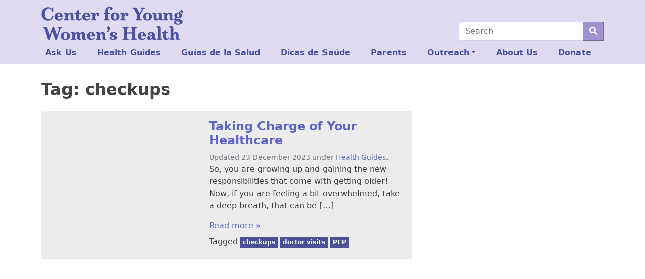

--- FILE ---
content_type: text/html; charset=UTF-8
request_url: https://youngwomenshealth.org/tag/checkups/
body_size: 10256
content:
<!doctype html>
<html lang="en-US">

<head>
    <meta charset="UTF-8">
    <meta name="viewport" content="width=device-width, initial-scale=1">
    <link rel="profile" href="https://gmpg.org/xfn/11">
    <!-- Favicons -->
    <link rel="apple-touch-icon" sizes="180x180" href="https://youngwomenshealth.org/wp-content/themes/bootscore-5-child/img/favicon/apple-touch-icon.png">
    <link rel="icon" type="image/png" sizes="32x32" href="https://youngwomenshealth.org/wp-content/themes/bootscore-5-child/img/favicon/favicon-32x32.png">
    <link rel="icon" type="image/png" sizes="16x16" href="https://youngwomenshealth.org/wp-content/themes/bootscore-5-child/img/favicon/favicon-16x16.png">
    <link rel="manifest" href="https://youngwomenshealth.org/wp-content/themes/bootscore-5-child/img/favicon/site.webmanifest">
    <link rel="mask-icon" href="https://youngwomenshealth.org/wp-content/themes/bootscore-5-child/img/favicon/safari-pinned-tab.svg" color="#0d6efd">
    <meta name="msapplication-TileColor" content="#ffffff">
    <meta name="theme-color" content="#ffffff">
    <!-- Loads the internal WP jQuery. Required if a 3rd party plugin loads jQuery in header instead in footer -->
        <title>checkups &#8211; Center for Young Women&#039;s Health</title>
<meta name='robots' content='max-image-preview:large' />
	<style>img:is([sizes="auto" i], [sizes^="auto," i]) { contain-intrinsic-size: 3000px 1500px }</style>
	<link rel='dns-prefetch' href='//platform-api.sharethis.com' />
<link rel="alternate" type="application/rss+xml" title="Center for Young Women&#039;s Health &raquo; Feed" href="https://youngwomenshealth.org/feed/" />
<link rel="alternate" type="application/rss+xml" title="Center for Young Women&#039;s Health &raquo; Comments Feed" href="https://youngwomenshealth.org/comments/feed/" />
<link rel="alternate" type="application/rss+xml" title="Center for Young Women&#039;s Health &raquo; checkups Tag Feed" href="https://youngwomenshealth.org/tag/checkups/feed/" />
<script type="text/javascript">
/* <![CDATA[ */
window._wpemojiSettings = {"baseUrl":"https:\/\/s.w.org\/images\/core\/emoji\/16.0.1\/72x72\/","ext":".png","svgUrl":"https:\/\/s.w.org\/images\/core\/emoji\/16.0.1\/svg\/","svgExt":".svg","source":{"concatemoji":"https:\/\/youngwomenshealth.org\/wp-includes\/js\/wp-emoji-release.min.js?ver=6.8.3"}};
/*! This file is auto-generated */
!function(s,n){var o,i,e;function c(e){try{var t={supportTests:e,timestamp:(new Date).valueOf()};sessionStorage.setItem(o,JSON.stringify(t))}catch(e){}}function p(e,t,n){e.clearRect(0,0,e.canvas.width,e.canvas.height),e.fillText(t,0,0);var t=new Uint32Array(e.getImageData(0,0,e.canvas.width,e.canvas.height).data),a=(e.clearRect(0,0,e.canvas.width,e.canvas.height),e.fillText(n,0,0),new Uint32Array(e.getImageData(0,0,e.canvas.width,e.canvas.height).data));return t.every(function(e,t){return e===a[t]})}function u(e,t){e.clearRect(0,0,e.canvas.width,e.canvas.height),e.fillText(t,0,0);for(var n=e.getImageData(16,16,1,1),a=0;a<n.data.length;a++)if(0!==n.data[a])return!1;return!0}function f(e,t,n,a){switch(t){case"flag":return n(e,"\ud83c\udff3\ufe0f\u200d\u26a7\ufe0f","\ud83c\udff3\ufe0f\u200b\u26a7\ufe0f")?!1:!n(e,"\ud83c\udde8\ud83c\uddf6","\ud83c\udde8\u200b\ud83c\uddf6")&&!n(e,"\ud83c\udff4\udb40\udc67\udb40\udc62\udb40\udc65\udb40\udc6e\udb40\udc67\udb40\udc7f","\ud83c\udff4\u200b\udb40\udc67\u200b\udb40\udc62\u200b\udb40\udc65\u200b\udb40\udc6e\u200b\udb40\udc67\u200b\udb40\udc7f");case"emoji":return!a(e,"\ud83e\udedf")}return!1}function g(e,t,n,a){var r="undefined"!=typeof WorkerGlobalScope&&self instanceof WorkerGlobalScope?new OffscreenCanvas(300,150):s.createElement("canvas"),o=r.getContext("2d",{willReadFrequently:!0}),i=(o.textBaseline="top",o.font="600 32px Arial",{});return e.forEach(function(e){i[e]=t(o,e,n,a)}),i}function t(e){var t=s.createElement("script");t.src=e,t.defer=!0,s.head.appendChild(t)}"undefined"!=typeof Promise&&(o="wpEmojiSettingsSupports",i=["flag","emoji"],n.supports={everything:!0,everythingExceptFlag:!0},e=new Promise(function(e){s.addEventListener("DOMContentLoaded",e,{once:!0})}),new Promise(function(t){var n=function(){try{var e=JSON.parse(sessionStorage.getItem(o));if("object"==typeof e&&"number"==typeof e.timestamp&&(new Date).valueOf()<e.timestamp+604800&&"object"==typeof e.supportTests)return e.supportTests}catch(e){}return null}();if(!n){if("undefined"!=typeof Worker&&"undefined"!=typeof OffscreenCanvas&&"undefined"!=typeof URL&&URL.createObjectURL&&"undefined"!=typeof Blob)try{var e="postMessage("+g.toString()+"("+[JSON.stringify(i),f.toString(),p.toString(),u.toString()].join(",")+"));",a=new Blob([e],{type:"text/javascript"}),r=new Worker(URL.createObjectURL(a),{name:"wpTestEmojiSupports"});return void(r.onmessage=function(e){c(n=e.data),r.terminate(),t(n)})}catch(e){}c(n=g(i,f,p,u))}t(n)}).then(function(e){for(var t in e)n.supports[t]=e[t],n.supports.everything=n.supports.everything&&n.supports[t],"flag"!==t&&(n.supports.everythingExceptFlag=n.supports.everythingExceptFlag&&n.supports[t]);n.supports.everythingExceptFlag=n.supports.everythingExceptFlag&&!n.supports.flag,n.DOMReady=!1,n.readyCallback=function(){n.DOMReady=!0}}).then(function(){return e}).then(function(){var e;n.supports.everything||(n.readyCallback(),(e=n.source||{}).concatemoji?t(e.concatemoji):e.wpemoji&&e.twemoji&&(t(e.twemoji),t(e.wpemoji)))}))}((window,document),window._wpemojiSettings);
/* ]]> */
</script>
<style id='wp-emoji-styles-inline-css' type='text/css'>

	img.wp-smiley, img.emoji {
		display: inline !important;
		border: none !important;
		box-shadow: none !important;
		height: 1em !important;
		width: 1em !important;
		margin: 0 0.07em !important;
		vertical-align: -0.1em !important;
		background: none !important;
		padding: 0 !important;
	}
</style>
<link rel='stylesheet' id='wp-block-library-css' href='https://youngwomenshealth.org/wp-includes/css/dist/block-library/style.min.css?ver=6.8.3' type='text/css' media='all' />
<style id='classic-theme-styles-inline-css' type='text/css'>
/*! This file is auto-generated */
.wp-block-button__link{color:#fff;background-color:#32373c;border-radius:9999px;box-shadow:none;text-decoration:none;padding:calc(.667em + 2px) calc(1.333em + 2px);font-size:1.125em}.wp-block-file__button{background:#32373c;color:#fff;text-decoration:none}
</style>
<style id='global-styles-inline-css' type='text/css'>
:root{--wp--preset--aspect-ratio--square: 1;--wp--preset--aspect-ratio--4-3: 4/3;--wp--preset--aspect-ratio--3-4: 3/4;--wp--preset--aspect-ratio--3-2: 3/2;--wp--preset--aspect-ratio--2-3: 2/3;--wp--preset--aspect-ratio--16-9: 16/9;--wp--preset--aspect-ratio--9-16: 9/16;--wp--preset--color--black: #000000;--wp--preset--color--cyan-bluish-gray: #abb8c3;--wp--preset--color--white: #ffffff;--wp--preset--color--pale-pink: #f78da7;--wp--preset--color--vivid-red: #cf2e2e;--wp--preset--color--luminous-vivid-orange: #ff6900;--wp--preset--color--luminous-vivid-amber: #fcb900;--wp--preset--color--light-green-cyan: #7bdcb5;--wp--preset--color--vivid-green-cyan: #00d084;--wp--preset--color--pale-cyan-blue: #8ed1fc;--wp--preset--color--vivid-cyan-blue: #0693e3;--wp--preset--color--vivid-purple: #9b51e0;--wp--preset--gradient--vivid-cyan-blue-to-vivid-purple: linear-gradient(135deg,rgba(6,147,227,1) 0%,rgb(155,81,224) 100%);--wp--preset--gradient--light-green-cyan-to-vivid-green-cyan: linear-gradient(135deg,rgb(122,220,180) 0%,rgb(0,208,130) 100%);--wp--preset--gradient--luminous-vivid-amber-to-luminous-vivid-orange: linear-gradient(135deg,rgba(252,185,0,1) 0%,rgba(255,105,0,1) 100%);--wp--preset--gradient--luminous-vivid-orange-to-vivid-red: linear-gradient(135deg,rgba(255,105,0,1) 0%,rgb(207,46,46) 100%);--wp--preset--gradient--very-light-gray-to-cyan-bluish-gray: linear-gradient(135deg,rgb(238,238,238) 0%,rgb(169,184,195) 100%);--wp--preset--gradient--cool-to-warm-spectrum: linear-gradient(135deg,rgb(74,234,220) 0%,rgb(151,120,209) 20%,rgb(207,42,186) 40%,rgb(238,44,130) 60%,rgb(251,105,98) 80%,rgb(254,248,76) 100%);--wp--preset--gradient--blush-light-purple: linear-gradient(135deg,rgb(255,206,236) 0%,rgb(152,150,240) 100%);--wp--preset--gradient--blush-bordeaux: linear-gradient(135deg,rgb(254,205,165) 0%,rgb(254,45,45) 50%,rgb(107,0,62) 100%);--wp--preset--gradient--luminous-dusk: linear-gradient(135deg,rgb(255,203,112) 0%,rgb(199,81,192) 50%,rgb(65,88,208) 100%);--wp--preset--gradient--pale-ocean: linear-gradient(135deg,rgb(255,245,203) 0%,rgb(182,227,212) 50%,rgb(51,167,181) 100%);--wp--preset--gradient--electric-grass: linear-gradient(135deg,rgb(202,248,128) 0%,rgb(113,206,126) 100%);--wp--preset--gradient--midnight: linear-gradient(135deg,rgb(2,3,129) 0%,rgb(40,116,252) 100%);--wp--preset--font-size--small: 13px;--wp--preset--font-size--medium: 20px;--wp--preset--font-size--large: 36px;--wp--preset--font-size--x-large: 42px;--wp--preset--spacing--20: 0.44rem;--wp--preset--spacing--30: 0.67rem;--wp--preset--spacing--40: 1rem;--wp--preset--spacing--50: 1.5rem;--wp--preset--spacing--60: 2.25rem;--wp--preset--spacing--70: 3.38rem;--wp--preset--spacing--80: 5.06rem;--wp--preset--shadow--natural: 6px 6px 9px rgba(0, 0, 0, 0.2);--wp--preset--shadow--deep: 12px 12px 50px rgba(0, 0, 0, 0.4);--wp--preset--shadow--sharp: 6px 6px 0px rgba(0, 0, 0, 0.2);--wp--preset--shadow--outlined: 6px 6px 0px -3px rgba(255, 255, 255, 1), 6px 6px rgba(0, 0, 0, 1);--wp--preset--shadow--crisp: 6px 6px 0px rgba(0, 0, 0, 1);}:where(.is-layout-flex){gap: 0.5em;}:where(.is-layout-grid){gap: 0.5em;}body .is-layout-flex{display: flex;}.is-layout-flex{flex-wrap: wrap;align-items: center;}.is-layout-flex > :is(*, div){margin: 0;}body .is-layout-grid{display: grid;}.is-layout-grid > :is(*, div){margin: 0;}:where(.wp-block-columns.is-layout-flex){gap: 2em;}:where(.wp-block-columns.is-layout-grid){gap: 2em;}:where(.wp-block-post-template.is-layout-flex){gap: 1.25em;}:where(.wp-block-post-template.is-layout-grid){gap: 1.25em;}.has-black-color{color: var(--wp--preset--color--black) !important;}.has-cyan-bluish-gray-color{color: var(--wp--preset--color--cyan-bluish-gray) !important;}.has-white-color{color: var(--wp--preset--color--white) !important;}.has-pale-pink-color{color: var(--wp--preset--color--pale-pink) !important;}.has-vivid-red-color{color: var(--wp--preset--color--vivid-red) !important;}.has-luminous-vivid-orange-color{color: var(--wp--preset--color--luminous-vivid-orange) !important;}.has-luminous-vivid-amber-color{color: var(--wp--preset--color--luminous-vivid-amber) !important;}.has-light-green-cyan-color{color: var(--wp--preset--color--light-green-cyan) !important;}.has-vivid-green-cyan-color{color: var(--wp--preset--color--vivid-green-cyan) !important;}.has-pale-cyan-blue-color{color: var(--wp--preset--color--pale-cyan-blue) !important;}.has-vivid-cyan-blue-color{color: var(--wp--preset--color--vivid-cyan-blue) !important;}.has-vivid-purple-color{color: var(--wp--preset--color--vivid-purple) !important;}.has-black-background-color{background-color: var(--wp--preset--color--black) !important;}.has-cyan-bluish-gray-background-color{background-color: var(--wp--preset--color--cyan-bluish-gray) !important;}.has-white-background-color{background-color: var(--wp--preset--color--white) !important;}.has-pale-pink-background-color{background-color: var(--wp--preset--color--pale-pink) !important;}.has-vivid-red-background-color{background-color: var(--wp--preset--color--vivid-red) !important;}.has-luminous-vivid-orange-background-color{background-color: var(--wp--preset--color--luminous-vivid-orange) !important;}.has-luminous-vivid-amber-background-color{background-color: var(--wp--preset--color--luminous-vivid-amber) !important;}.has-light-green-cyan-background-color{background-color: var(--wp--preset--color--light-green-cyan) !important;}.has-vivid-green-cyan-background-color{background-color: var(--wp--preset--color--vivid-green-cyan) !important;}.has-pale-cyan-blue-background-color{background-color: var(--wp--preset--color--pale-cyan-blue) !important;}.has-vivid-cyan-blue-background-color{background-color: var(--wp--preset--color--vivid-cyan-blue) !important;}.has-vivid-purple-background-color{background-color: var(--wp--preset--color--vivid-purple) !important;}.has-black-border-color{border-color: var(--wp--preset--color--black) !important;}.has-cyan-bluish-gray-border-color{border-color: var(--wp--preset--color--cyan-bluish-gray) !important;}.has-white-border-color{border-color: var(--wp--preset--color--white) !important;}.has-pale-pink-border-color{border-color: var(--wp--preset--color--pale-pink) !important;}.has-vivid-red-border-color{border-color: var(--wp--preset--color--vivid-red) !important;}.has-luminous-vivid-orange-border-color{border-color: var(--wp--preset--color--luminous-vivid-orange) !important;}.has-luminous-vivid-amber-border-color{border-color: var(--wp--preset--color--luminous-vivid-amber) !important;}.has-light-green-cyan-border-color{border-color: var(--wp--preset--color--light-green-cyan) !important;}.has-vivid-green-cyan-border-color{border-color: var(--wp--preset--color--vivid-green-cyan) !important;}.has-pale-cyan-blue-border-color{border-color: var(--wp--preset--color--pale-cyan-blue) !important;}.has-vivid-cyan-blue-border-color{border-color: var(--wp--preset--color--vivid-cyan-blue) !important;}.has-vivid-purple-border-color{border-color: var(--wp--preset--color--vivid-purple) !important;}.has-vivid-cyan-blue-to-vivid-purple-gradient-background{background: var(--wp--preset--gradient--vivid-cyan-blue-to-vivid-purple) !important;}.has-light-green-cyan-to-vivid-green-cyan-gradient-background{background: var(--wp--preset--gradient--light-green-cyan-to-vivid-green-cyan) !important;}.has-luminous-vivid-amber-to-luminous-vivid-orange-gradient-background{background: var(--wp--preset--gradient--luminous-vivid-amber-to-luminous-vivid-orange) !important;}.has-luminous-vivid-orange-to-vivid-red-gradient-background{background: var(--wp--preset--gradient--luminous-vivid-orange-to-vivid-red) !important;}.has-very-light-gray-to-cyan-bluish-gray-gradient-background{background: var(--wp--preset--gradient--very-light-gray-to-cyan-bluish-gray) !important;}.has-cool-to-warm-spectrum-gradient-background{background: var(--wp--preset--gradient--cool-to-warm-spectrum) !important;}.has-blush-light-purple-gradient-background{background: var(--wp--preset--gradient--blush-light-purple) !important;}.has-blush-bordeaux-gradient-background{background: var(--wp--preset--gradient--blush-bordeaux) !important;}.has-luminous-dusk-gradient-background{background: var(--wp--preset--gradient--luminous-dusk) !important;}.has-pale-ocean-gradient-background{background: var(--wp--preset--gradient--pale-ocean) !important;}.has-electric-grass-gradient-background{background: var(--wp--preset--gradient--electric-grass) !important;}.has-midnight-gradient-background{background: var(--wp--preset--gradient--midnight) !important;}.has-small-font-size{font-size: var(--wp--preset--font-size--small) !important;}.has-medium-font-size{font-size: var(--wp--preset--font-size--medium) !important;}.has-large-font-size{font-size: var(--wp--preset--font-size--large) !important;}.has-x-large-font-size{font-size: var(--wp--preset--font-size--x-large) !important;}
:where(.wp-block-post-template.is-layout-flex){gap: 1.25em;}:where(.wp-block-post-template.is-layout-grid){gap: 1.25em;}
:where(.wp-block-columns.is-layout-flex){gap: 2em;}:where(.wp-block-columns.is-layout-grid){gap: 2em;}
:root :where(.wp-block-pullquote){font-size: 1.5em;line-height: 1.6;}
</style>
<link rel='stylesheet' id='contactform-style-css' href='https://youngwomenshealth.org/wp-content/plugins/bs5-contact-form-7/css/contactform-style.css?ver=6.8.3' type='text/css' media='all' />
<link rel='stylesheet' id='wp-components-css' href='https://youngwomenshealth.org/wp-includes/css/dist/components/style.min.css?ver=6.8.3' type='text/css' media='all' />
<link rel='stylesheet' id='godaddy-styles-css' href='https://youngwomenshealth.org/wp-content/mu-plugins/vendor/wpex/godaddy-launch/includes/Dependencies/GoDaddy/Styles/build/latest.css?ver=2.0.2' type='text/css' media='all' />
<link rel='stylesheet' id='parent-style-css' href='https://youngwomenshealth.org/wp-content/themes/bootscore-5/style.css?ver=6.8.3' type='text/css' media='all' />
<link rel='stylesheet' id='bootscore-style-css' href='https://youngwomenshealth.org/wp-content/themes/bootscore-5-child/style.css?ver=202107120423' type='text/css' media='all' />
<link rel='stylesheet' id='bootstrap-css' href='https://youngwomenshealth.org/wp-content/themes/bootscore-5/css/lib/bootstrap.min.css?ver=202107120423' type='text/css' media='all' />
<link rel='stylesheet' id='fontawesome-css' href='https://youngwomenshealth.org/wp-content/themes/bootscore-5/css/lib/fontawesome.min.css?ver=202107120423' type='text/css' media='all' />
<link rel='stylesheet' id='searchwp-forms-css' href='https://youngwomenshealth.org/wp-content/plugins/searchwp/assets/css/frontend/search-forms.css?ver=4.3.15' type='text/css' media='all' />
<script type="text/javascript" src="https://youngwomenshealth.org/wp-includes/js/jquery/jquery.min.js?ver=3.7.1" id="jquery-core-js"></script>
<script type="text/javascript" src="https://youngwomenshealth.org/wp-includes/js/jquery/jquery-migrate.min.js?ver=3.4.1" id="jquery-migrate-js"></script>
<script type="text/javascript" src="//platform-api.sharethis.com/js/sharethis.js?ver=8.5.3#property=645292ae46e8cd00196614e2&amp;product=gdpr-compliance-tool-v2&amp;source=simple-share-buttons-adder-wordpress" id="simple-share-buttons-adder-mu-js"></script>
<link rel="https://api.w.org/" href="https://youngwomenshealth.org/wp-json/" /><link rel="alternate" title="JSON" type="application/json" href="https://youngwomenshealth.org/wp-json/wp/v2/tags/693" /><link rel="EditURI" type="application/rsd+xml" title="RSD" href="https://youngwomenshealth.org/xmlrpc.php?rsd" />
<meta name="generator" content="WordPress 6.8.3" />
<link rel="icon" href="https://youngwomenshealth.org/wp-content/uploads/2021/09/CYWH-favicon_32.png" sizes="32x32" />
<link rel="icon" href="https://youngwomenshealth.org/wp-content/uploads/2021/09/CYWH-favicon_32.png" sizes="192x192" />
<link rel="apple-touch-icon" href="https://youngwomenshealth.org/wp-content/uploads/2021/09/CYWH-favicon_32.png" />
<meta name="msapplication-TileImage" content="https://youngwomenshealth.org/wp-content/uploads/2021/09/CYWH-favicon_32.png" />
		<style type="text/css" id="wp-custom-css">
			body{color:#3c3c3c;}
a {	text-decoration:none;color:#5f64cc;}
a:visited {color:#4f53aa;}
a:hover ,a:active {color:#935fa5;}
.bg-dark a{color:#d5c8ff;}
.bg-dark a:visited{color:#e0d6ff;}
.bg-dark a:hover,.bg-dark a:active{color:#a091d0;}
h1,h2,h3,h4,h5 {font-weight:bold;}
h1,h2 {color:#444;}
h3,h4,h5 {color:#935fa5;}
.card-img-overlay h1,.card-img-overlay h2,.card-img-overlay h3,.card-img-overlay h4{color:#fff;}
h1 {font-size:2rem;}
h2 {font-size:1.5rem;}
h3 {font-size:1.33rem;}

.fr {float: right;margin: 0.5em 0 0.5em 1.5em;}
.fl {float: left;margin: 0.5em 1.5em 0.5em 0;}
.clr {clear:both;}
.mx50{max-width:50%;}

a.badge:visited {color: #eeeeee;}
.bg-light {background-color:#e0daf0 !important;}
.widget.bg-light {background-color:#fff !important;}
.widget.bg-light h2 {font-style:italic;}
.textwidget .widgettitle {margin: 0 0 1rem -1rem;}
.bg-secondary {background-color:#4c5097 !important;}
.navbar {
  padding-bottom: 2px;
}
.navbar-brand img {
	max-width:44vw;
}
.dropdown-search.dropdown-menu[data-bs-popper] {position: absolute !important;right: 0 !important;left: unset !important;margin-right: -49.5px;top: 34px;width: 100vw;}
.bootscore-footer ul.dropdown-menu{padding-left: 0.5em;inset: auto auto 0px 0px !important;transform: translate(-117px, -42px) !important;background-color:#212529;border-color:#fff;}
.bootscore-footer .dropdown-item:hover {background-color: #212529;}

.cover-block {position:absolute;height:100%;width:100%;}
.ratio-3-2 {aspect-ratio:3/2;overflow:hidden;}
.ratio-3-2 .listing-item,.ratio-3-2 .listing-item a{display:block;height:100%;text-align:center;}
.ratio-3-2 .listing-item a img {height:100%;width:auto;}
.card-body .listing-item a.title {display:block;font-weight:bold;margin-bottom:1em;}
.card-body .listing-item span.excerpt {display:bold;}
.topic-grid a:link,.topic-grid a:visited {color:#fff;}
.topic-grid .card p {max-height:24vw;overflow:hidden;}
.topic-box {font-size:8.25vw;display: flex;justify-content: center;align-items: center;height: 100%;}

.sa_hover_container {position:relative;}
.sa_hover_container>div {padding:0.5em 0.9em; background: #0008;color:#f7f7f7;}
.sa_hover_container>div h3 {color:#fff;margin:0;font-size:5vw;}
.sa_hover_container>div a {color:#bdb0df !important;}
.sa_hover_container>div a:visited {color:#e0daf0 !important}
.slide-bottom,.slide-top,.slide-right,.slide-left {position:absolute !important;}
.slide-bottom {bottom:0 !important;}
.slide-top {top:0 !important;}
.slide-right {right:0 !important;height:100%;}
.slide-left {left:0 !important;height:100%;}

.yt-embed { position: relative; overflow: hidden; max-width: 100%;margin: 0 auto 1em;}
.yt-embed::after {  display: block; content: ""; padding-top: 56.25%;}
.yt-embed iframe {  position: absolute; top: 0; left: 0; width: 100%; height: 100%;}
.modal-body .yt-embed {max-width:100% !important;}
.tagbox {margin-bottom: 13px !important;}
.ssba.right,.ssba.alignright,.ssba.annex {position: absolute;right: 0;top:-42px;}
.ssba.annex {right: 108px;top:-48px;border-right:1px solid;}
.ssba.annex ul {list-style: none;margin:0;padding:0;}
.ssba.annex li {display:inline-block;padding:6px 6px 6px 0;}
.ssba.annex img {max-height:30px;}
.ssbp-list>li{margin-top:0 !important;}
.entry-content {position: relative;overflow: visible;border-top: 1px solid #fff0;margin-top:53px;}
.page-template-page-blank-with-container .entry-content {margin-top:0;}

.wp-caption .wp-caption-text {font-size:85%;}

.card {background-color:#ececec;border:none;margin-bottom:1em;}
.card,.card-header:first-child {border-radius:0;}
.card-header {color:#fff;background-color:#949599;border:none;}
.card-header h5 {color:#fff;margin:0;}
.entry-content .card.card-body {display:flow-root;}

.accordion {margin-bottom:1em;}
h2.accordion-header button {font-size: 1.1rem;}

.badge {border-radius:0;margin-bottom:6px;padding:5px;}
.bigstat {font-size:300%;line-height: 1;}

@media (min-width:576px) {
 .navbar-brand img {
  max-width:33vw;
 }
.dropdown-search.dropdown-menu[data-bs-popper] {margin-right: -37.5px;width: 515px;}
 .sa_hover_container>div h3{font-size:1.6em;}.sa_hover_container>div{padding:1em;}
	.topic-box {font-size: 18px;}
}
@media (min-width:768px) {
 .navbar-brand img {
  max-width:22vw;
 }
.dropdown-search.dropdown-menu[data-bs-popper] {width: 695px;}
.card.statcall {max-width: 30em;width:auto;clear: both;}
 .sa_hover_container>div h3{font-size:2.3em;}.sa_hover_container>div{padding:1.333em;}
	.topic-box {font-size: 24px;}
}
@media (max-width:992px) {
	#dropdown-search{padding-right:0.75rem;}
}
@media (min-width:992px) {
.navbar > .container, .navbar > .container-fluid, .navbar > .container-lg, .navbar > .container-md, .navbar > .container-sm, .navbar > .container-xl, .navbar > .container-xxl {
	flex-wrap: wrap;
	}
	.navbar-expand-lg .offcanvas {
		width: 100%;
		flex-shrink: 0;
		order: 3 !important;
	}
	.navbar-expand-lg .navbar-nav {
		width: 100%;
	}
	.navbar-expand-lg .navbar-nav li {
    flex-grow: 1;
		font-weight:bold;
	}
	.navbar-expand-lg .navbar-nav li a.nav-link {
		color:#4c51a3;
  }
	.top-nav-search-lg {
		order: 2 !important;flex-grow: 1;
	}
	.top-nav-search {
		position:relative;
	}
	form.searchform {
		width: 18em;
		position:absolute;
		right:0;
		bottom: 4px;
	}
	.entry-content {margin-top:0px;}
	.tags-links {max-width:321px;}
	.yt-embed {max-width: 66.667%;}
 .sa_hover_container>div h3{font-size:3.1em;}.sa_hover_container>div{padding:2em;}
	.topic-box {font-size: 36px;}
}
@media (min-width:1200px) {
	.tags-links {max-width:441px;}
 .sa_hover_container>div h3{font-size:3.7em;}
	.topic-box {font-size: 48px;}
}
@media (min-width:1400px) {
	.tags-links {max-width:671px;}
 .sa_hover_container>div h3{font-size:4.5em;}
}		</style>
			<!-- Global site tag (gtag.js) - Google Analytics -->
<script async src="https://www.googletagmanager.com/gtag/js?id=UA-1640713-1"></script>
<script>
  window.dataLayer = window.dataLayer || [];
  function gtag(){dataLayer.push(arguments);}
  gtag('js', new Date());

  gtag('config', 'UA-1640713-1');
	jQuery(function($){
	$('a[href$=".pdf"]').click(function(){
		var pdfurl=jQuery(this).attr('href');
	 	gtag('event', 'contact', { 'event_category' : 'PDF Download', 'event_action' : 'Download', 'event_label' : pdfurl});
	 	return true;
	 	});
	});
  </script>
</head>

<body class="archive tag tag-checkups tag-693 wp-theme-bootscore-5 wp-child-theme-bootscore-5-child hfeed">

    <div id="to-top"></div>

    <div id="page" class="site">

        <header id="masthead" class="site-header">

            <nav id="nav-main" class="navbar navbar-expand-lg navbar-light bg-light">

                <div class="container align-items-end">

                    <a class="navbar-brand d-md-none" href="https://youngwomenshealth.org"><img src="https://youngwomenshealth.org/wp-content/themes/bootscore-5-child/img/logo/logo-top.png" alt="logo" class="logo sm"></a>
                    <a class="navbar-brand d-none d-md-block" href="https://youngwomenshealth.org"><img src="https://youngwomenshealth.org/wp-content/themes/bootscore-5-child/img/logo/logo-top.png" alt="logo" class="logo md"></a>

                    <!-- Top Nav Widget -->
                    <div class="top-nav order-lg-3 flex-grow-1 flex-lg-grow-0 d-flex justify-content-end">
                                            </div>

                    <!-- Top Nav Search Mobile -->
                    <div class="top-nav-search-md d-lg-none ms-2">
                        <div class="dropdown">
                            <button class="btn btn-outline-secondary btn-dropdown right" type="button" id="dropdown-search" data-bs-toggle="dropdown" aria-expanded="false">
                                <i class="fas fa-search"></i>
                            </button>
                            <div class="dropdown-search dropdown-menu position-fixed border-0 bg-light rounded-0 start-0 end-0" aria-labelledby="dropdown-search">
                                <div class="container">
                                                                        <div class="mb-2">
                                        <div class="top-nav-search"><!-- Search Button Outline Secondary Right -->
<form class="searchform input-group" method="get" action="https://youngwomenshealth.org/" class="form-inline">
    <input type="text" name="s" class="form-control" placeholder="Search">
    <button type="submit" class="input-group-text btn btn-outline-secondary"><i class="fas fa-search"></i></button>
</form>
</div>                                    </div>
                                                                    </div>
                            </div>
                        </div>
                    </div>

                    <button class="navbar-toggler border-0 focus-0 py-2 pe-0 ms-2" type="button" data-bs-toggle="offcanvas" data-bs-target="#offcanvas-navbar" aria-controls="offcanvas-navbar">
                        <i class="text-secondary fas fa-bars"></i>
                    </button>

                    <div class="offcanvas offcanvas-end" tabindex="-1" data-bs-hideresize="true" id="offcanvas-navbar">
                        <div class="offcanvas-header hover cursor-pointer bg-light text-primary" data-bs-dismiss="offcanvas">
                            <i class="fas fa-chevron-left"></i> Close menu                        </div>
                        <div class="offcanvas-body">
                            <!-- Bootstrap 5 Nav Walker Main Menu -->
                            <ul id="bootscore-navbar" class="navbar-nav ms-auto "><li  id="menu-item-184987" class="menu-item menu-item-type-post_type menu-item-object-page nav-item nav-item-184987"><a href="https://youngwomenshealth.org/ask-us-index/" class="nav-link ">Ask Us</a></li>
<li  id="menu-item-184988" class="menu-item menu-item-type-post_type menu-item-object-page nav-item nav-item-184988"><a href="https://youngwomenshealth.org/health-guides-index/" class="nav-link ">Health Guides</a></li>
<li  id="menu-item-184989" class="menu-item menu-item-type-post_type menu-item-object-page nav-item nav-item-184989"><a href="https://youngwomenshealth.org/indice-guias-de-la-salud/" class="nav-link ">Guías de la Salud</a></li>
<li  id="menu-item-184990" class="menu-item menu-item-type-post_type menu-item-object-page nav-item nav-item-184990"><a href="https://youngwomenshealth.org/indice-dicas-de-saude/" class="nav-link ">Dicas de Saúde</a></li>
<li  id="menu-item-184993" class="menu-item menu-item-type-post_type menu-item-object-page nav-item nav-item-184993"><a href="https://youngwomenshealth.org/parents/" class="nav-link ">Parents</a></li>
<li  id="menu-item-32" class="menu-item menu-item-type-custom menu-item-object-custom menu-item-has-children dropdown nav-item nav-item-32"><a href="#" class="nav-link  dropdown-toggle" data-bs-toggle="dropdown" aria-haspopup="true" aria-expanded="false">Outreach</a>
<ul class="dropdown-menu  depth_0">
	<li  id="menu-item-185090" class="menu-item menu-item-type-post_type menu-item-object-page nav-item nav-item-185090"><a href="https://youngwomenshealth.org/askus/" class="dropdown-item ">Ask Us</a></li>
	<li  id="menu-item-185097" class="menu-item menu-item-type-post_type menu-item-object-page nav-item nav-item-185097"><a href="https://youngwomenshealth.org/online-health-chats/" class="dropdown-item ">Online Health Chats</a></li>
	<li  id="menu-item-185098" class="menu-item menu-item-type-post_type menu-item-object-page nav-item nav-item-185098"><a href="https://youngwomenshealth.org/mrkh-conference/" class="dropdown-item ">MRKH Conference</a></li>
	<li  id="menu-item-185099" class="menu-item menu-item-type-post_type menu-item-object-page nav-item nav-item-185099"><a href="https://youngwomenshealth.org/endometriosis-conference/" class="dropdown-item ">Endometriosis Conference</a></li>
	<li  id="menu-item-185100" class="menu-item menu-item-type-post_type menu-item-object-page nav-item nav-item-185100"><a href="https://youngwomenshealth.org/endometriosis-research/" class="dropdown-item ">Endometriosis Research</a></li>
	<li  id="menu-item-186817" class="menu-item menu-item-type-post_type menu-item-object-page nav-item nav-item-186817"><a href="https://youngwomenshealth.org/clinicians/" class="dropdown-item ">For Clinicians</a></li>
	<li  id="menu-item-185101" class="menu-item menu-item-type-post_type menu-item-object-page nav-item nav-item-185101"><a href="https://youngwomenshealth.org/teen-talk-newsletter/" class="dropdown-item ">Teen Talk Newsletter</a></li>
	<li  id="menu-item-185102" class="menu-item menu-item-type-post_type menu-item-object-page nav-item nav-item-185102"><a href="https://youngwomenshealth.org/youth-advisory-program/" class="dropdown-item ">Youth Advisory Program</a></li>
	<li  id="menu-item-185103" class="menu-item menu-item-type-post_type menu-item-object-page nav-item nav-item-185103"><a href="https://youngwomenshealth.org/print-publications-2/" class="dropdown-item ">Print Publications</a></li>
</ul>
</li>
<li  id="menu-item-184991" class="menu-item menu-item-type-post_type menu-item-object-page nav-item nav-item-184991"><a href="https://youngwomenshealth.org/about-us/" class="nav-link ">About Us</a></li>
<li  id="menu-item-184992" class="menu-item menu-item-type-post_type menu-item-object-page nav-item nav-item-184992"><a href="https://youngwomenshealth.org/donate/" class="nav-link ">Donate</a></li>
</ul>                            <!-- Bootstrap 5 Nav Walker Main Menu End -->
                        </div>
                    </div>

                    <!-- Top Nav Search Large -->
                    <div class="top-nav-search-lg d-none d-lg-block order-lg-3 ms-2">
                                                <div>
                            <div class="top-nav-search"><!-- Search Button Outline Secondary Right -->
<form class="searchform input-group" method="get" action="https://youngwomenshealth.org/" class="form-inline">
    <input type="text" name="s" class="form-control" placeholder="Search">
    <button type="submit" class="input-group-text btn btn-outline-secondary"><i class="fas fa-search"></i></button>
</form>
</div>                        </div>
                                            </div>

                </div><!-- container -->

            </nav>

        </header><!-- #masthead -->

<div id="content" class="site-content container py-3 mt-3">
    <div id="primary" class="content-area">
        
        <!-- Hook to add something nice -->
          

        <div class="row">
            <div class="col">

                <main id="main" class="site-main">

                    <!-- Title & Description -->
                    <header class="page-header mb-4">
                        <h1>Tag: <span>checkups</span></h1>
                                            </header>

                    <!-- Grid Layout -->
                                                            <div class="card horizontal mb-4">
                        <div class="row">
                            <!-- Featured Image-->
                            <div class="card-img-left-md col-lg-5"></div>                            <div class="col">
                                <div class="card-body">
                                    <!-- Title -->
                                    <h2 class="blog-post-title">
                                        <a href="https://youngwomenshealth.org/guides/taking-charge-of-your-healthcare/">
                                            Taking Charge of Your Healthcare                                        </a>
                                    </h2>
                                    <!-- Meta -->
                                                                        <small class="text-muted mb-2">
                                        Updated 23 December 2023 under <a href='/health-guides-index/'>Health Guides</a>.                                    </small>
                                                                        <!-- Excerpt & Read more -->
                                    <div class="card-text mt-auto">
                                        <p>So, you are growing up and gaining the new responsibilities that come with getting older!  Now, if you are feeling a bit overwhelmed, take a deep breath, that can be [&hellip;]</p>
 <a class="read-more" href="https://youngwomenshealth.org/guides/taking-charge-of-your-healthcare/">Read more »</a>
                                    </div>
                                    <!-- Tags -->
                                    <div class="tags-links mt-2">Tagged <a class="badge bg-secondary" href="https://youngwomenshealth.org/tag/checkups/" rel="tag">checkups</a> <a class="badge bg-secondary" href="https://youngwomenshealth.org/tag/doctor-visits/" rel="tag">doctor visits</a> <a class="badge bg-secondary" href="https://youngwomenshealth.org/tag/pcp/" rel="tag">PCP</a></div>                                </div>
                            </div>
                        </div>
                    </div>
                                        
                    <!-- Pagination -->
                    <div>
                                            </div>

                </main><!-- #main -->

            </div><!-- col -->

            <div class="col-md-4 col-xxl-3 mt-4 mt-md-0">
	<aside id="secondary" class="widget-area">
		<section id="custom_html-3" class="widget_text widget widget_custom_html card card-body mb-4 bg-light border-0"><div class="textwidget custom-html-widget"></div></section>	</aside>
	<!-- #secondary -->
</div>        </div><!-- row -->

    </div><!-- #primary -->
</div><!-- #content -->


<footer>

    <div class="bootscore-footer bg-dark text-white pt-5 pb-3">
        <div class="container">
            
            <!-- Top Footer Widget -->
                        
            
            <div class="row">

                <!-- Footer 1 Widget -->
                <div class="col-md-9 col-lg-9">
                                            <div>
                            <div class="footer_widget mb-4">			<div class="textwidget"><p>The Center for Young Women’s Health (CYWH) is a collaboration between the Division of Adolescent and Young Adult Medicine and the Division of Gynecology at Boston Children’s Hospital. The Center is an educational entity that exists to provide adolescents of all genders with carefully researched health information, health education programs, and community spaces.</p>
<p>All information is for educational purposes only. For specific medical advice, diagnoses, and treatment, consult your health care provider.</p>
</div>
		</div>                        </div>
                                    </div>

                <!-- Footer 4 Widget -->
                <div class="col-md-3 col-lg-3">
                                            <div>
                            <div class="widget_text footer_widget mb-4"><div class="textwidget custom-html-widget"><a href="https://www.facebook.com/C4YWH"><img src="/wp-content/uploads/2022/10/social-facebook.png" class="image wp-image-184974  attachment-full size-full" alt="facebook logo" loading="lazy" style="max-width: 100%; height: auto;margin:0 0.5rem 0.5rem 0;" width="66" height="66"></a><!--<a href="https://twitter.com/cywh/"><img src="/wp-content/uploads/2022/10/social-twitter.png" class="image wp-image-184976  attachment-full size-full" alt="twitter logo" loading="lazy" style="max-width: 100%; height: auto;margin:0 0.5rem 0.5rem 0;" width="66" height="66"></a>--><a href="https://www.instagram.com/bch_cywh/"><img src="/wp-content/uploads/2022/10/social-instagram.png" class="image wp-image-184977  attachment-full size-full" alt="instagram logo" loading="lazy" style="max-width: 100%; height: auto;margin:0 0.5rem 0.5rem 0;" width="66" height="66"></a>                       </div></div>                        </div>
                                    </div>
                <!-- Footer Widgets End -->

            </div>
            
            <!-- Bootstrap 5 Nav Walker Footer Menu -->
            <ul id="footer-menu" class="nav "><li  id="menu-item-108" class="menu-item menu-item-type-custom menu-item-object-custom nav-item nav-item-108"><a href="/about-us/" class="nav-link ">About Us</a></li>
<li  id="menu-item-109" class="menu-item menu-item-type-custom menu-item-object-custom nav-item nav-item-109"><a href="/contact-us/" class="nav-link ">Contact Us</a></li>
<li  id="menu-item-110" class="menu-item menu-item-type-custom menu-item-object-custom nav-item nav-item-110"><a href="/legal/" class="nav-link ">Legal</a></li>
<li  id="menu-item-111" class="menu-item menu-item-type-custom menu-item-object-custom nav-item nav-item-111"><a href="/permission-requests/" class="nav-link ">Permissions Requests</a></li>
<li  id="menu-item-112" class="menu-item menu-item-type-custom menu-item-object-custom menu-item-has-children dropdown nav-item nav-item-112"><a href="#" class="nav-link  dropdown-toggle" data-bs-toggle="dropdown" aria-haspopup="true" aria-expanded="false">Outreach</a>
<ul class="dropdown-menu  depth_0">
	<li  id="menu-item-184981" class="menu-item menu-item-type-post_type menu-item-object-page nav-item nav-item-184981"><a href="https://youngwomenshealth.org/askus/" class="dropdown-item ">Ask Us</a></li>
	<li  id="menu-item-184983" class="menu-item menu-item-type-post_type menu-item-object-page nav-item nav-item-184983"><a href="https://youngwomenshealth.org/online-health-chats/" class="dropdown-item ">Online Health Chats</a></li>
	<li  id="menu-item-184980" class="menu-item menu-item-type-post_type menu-item-object-page nav-item nav-item-184980"><a href="https://youngwomenshealth.org/mrkh-conference/" class="dropdown-item ">MRKH Conference</a></li>
	<li  id="menu-item-184982" class="menu-item menu-item-type-post_type menu-item-object-page nav-item nav-item-184982"><a href="https://youngwomenshealth.org/endometriosis-conference/" class="dropdown-item ">Endometriosis Conference</a></li>
	<li  id="menu-item-184986" class="menu-item menu-item-type-post_type menu-item-object-page nav-item nav-item-184986"><a href="https://youngwomenshealth.org/endometriosis-research/" class="dropdown-item ">Endometriosis Research</a></li>
	<li  id="menu-item-184984" class="menu-item menu-item-type-post_type menu-item-object-page nav-item nav-item-184984"><a href="https://youngwomenshealth.org/teen-talk-newsletter/" class="dropdown-item ">Teen Talk Newsletter</a></li>
	<li  id="menu-item-184985" class="menu-item menu-item-type-post_type menu-item-object-page nav-item nav-item-184985"><a href="https://youngwomenshealth.org/youth-advisory-program/" class="dropdown-item ">Youth Advisory Program</a></li>
	<li  id="menu-item-184978" class="menu-item menu-item-type-post_type menu-item-object-page nav-item nav-item-184978"><a href="https://youngwomenshealth.org/print-publications-2/" class="dropdown-item ">Print Publications</a></li>
</ul>
</li>
</ul>            <!-- Bootstrap 5 Nav Walker Footer Menu End -->
            
        </div>
    </div>
    
    <div class="bootscore-info bg-dark text-white py-2 text-center">
        <div class="container">
            <small>&copy;&nbsp;2026 - Center for Young Women&#039;s Health</small>    
        </div>
    </div>

</footer>

<div class="top-button">
    <a href="#to-top" class="btn btn-primary shadow"><i class="fas fa-chevron-up"></i></a>
</div>

</div><!-- #page -->

<script type="speculationrules">
{"prefetch":[{"source":"document","where":{"and":[{"href_matches":"\/*"},{"not":{"href_matches":["\/wp-*.php","\/wp-admin\/*","\/wp-content\/uploads\/*","\/wp-content\/*","\/wp-content\/plugins\/*","\/wp-content\/themes\/bootscore-5-child\/*","\/wp-content\/themes\/bootscore-5\/*","\/*\\?(.+)"]}},{"not":{"selector_matches":"a[rel~=\"nofollow\"]"}},{"not":{"selector_matches":".no-prefetch, .no-prefetch a"}}]},"eagerness":"conservative"}]}
</script>
<script type="text/javascript" src="https://youngwomenshealth.org/wp-content/plugins/bs5-contact-form-7/js/contactform-script.js?ver=1.0" id="contactform-script-js"></script>
<script type="text/javascript" src="https://youngwomenshealth.org/wp-includes/js/dist/hooks.min.js?ver=4d63a3d491d11ffd8ac6" id="wp-hooks-js"></script>
<script type="text/javascript" src="https://youngwomenshealth.org/wp-includes/js/dist/i18n.min.js?ver=5e580eb46a90c2b997e6" id="wp-i18n-js"></script>
<script type="text/javascript" id="wp-i18n-js-after">
/* <![CDATA[ */
wp.i18n.setLocaleData( { 'text direction\u0004ltr': [ 'ltr' ] } );
/* ]]> */
</script>
<script type="text/javascript" src="https://youngwomenshealth.org/wp-content/plugins/contact-form-7/includes/swv/js/index.js?ver=6.1.4" id="swv-js"></script>
<script type="text/javascript" id="contact-form-7-js-before">
/* <![CDATA[ */
var wpcf7 = {
    "api": {
        "root": "https:\/\/youngwomenshealth.org\/wp-json\/",
        "namespace": "contact-form-7\/v1"
    },
    "cached": 1
};
/* ]]> */
</script>
<script type="text/javascript" src="https://youngwomenshealth.org/wp-content/plugins/contact-form-7/includes/js/index.js?ver=6.1.4" id="contact-form-7-js"></script>
<script type="text/javascript" src="https://youngwomenshealth.org/wp-content/plugins/simple-share-buttons-adder/js/ssba.js?ver=1758756219" id="simple-share-buttons-adder-ssba-js"></script>
<script type="text/javascript" id="simple-share-buttons-adder-ssba-js-after">
/* <![CDATA[ */
Main.boot( [] );
/* ]]> */
</script>
<script type="text/javascript" src="https://youngwomenshealth.org/wp-content/themes/bootscore-5-child/js/custom.js?ver=6.8.3" id="custom-js-js"></script>
<script type="text/javascript" src="https://youngwomenshealth.org/wp-content/themes/bootscore-5/js/lib/bootstrap.bundle.min.js?ver=202107120423" id="bootstrap-js"></script>
<script type="text/javascript" src="https://youngwomenshealth.org/wp-content/themes/bootscore-5/js/theme.js?ver=202107120423" id="bootscore-script-js"></script>
<script type="text/javascript" src="https://www.google.com/recaptcha/api.js?render=6Ld1r6IUAAAAAGBItJ34SZKueUes8pcnC_oQp-pK&amp;ver=3.0" id="google-recaptcha-js"></script>
<script type="text/javascript" src="https://youngwomenshealth.org/wp-includes/js/dist/vendor/wp-polyfill.min.js?ver=3.15.0" id="wp-polyfill-js"></script>
<script type="text/javascript" id="wpcf7-recaptcha-js-before">
/* <![CDATA[ */
var wpcf7_recaptcha = {
    "sitekey": "6Ld1r6IUAAAAAGBItJ34SZKueUes8pcnC_oQp-pK",
    "actions": {
        "homepage": "homepage",
        "contactform": "contactform"
    }
};
/* ]]> */
</script>
<script type="text/javascript" src="https://youngwomenshealth.org/wp-content/plugins/contact-form-7/modules/recaptcha/index.js?ver=6.1.4" id="wpcf7-recaptcha-js"></script>

</body>
</html>


--- FILE ---
content_type: text/html; charset=utf-8
request_url: https://www.google.com/recaptcha/api2/anchor?ar=1&k=6Ld1r6IUAAAAAGBItJ34SZKueUes8pcnC_oQp-pK&co=aHR0cHM6Ly95b3VuZ3dvbWVuc2hlYWx0aC5vcmc6NDQz&hl=en&v=PoyoqOPhxBO7pBk68S4YbpHZ&size=invisible&anchor-ms=20000&execute-ms=30000&cb=1o4e9pf34rv
body_size: 48507
content:
<!DOCTYPE HTML><html dir="ltr" lang="en"><head><meta http-equiv="Content-Type" content="text/html; charset=UTF-8">
<meta http-equiv="X-UA-Compatible" content="IE=edge">
<title>reCAPTCHA</title>
<style type="text/css">
/* cyrillic-ext */
@font-face {
  font-family: 'Roboto';
  font-style: normal;
  font-weight: 400;
  font-stretch: 100%;
  src: url(//fonts.gstatic.com/s/roboto/v48/KFO7CnqEu92Fr1ME7kSn66aGLdTylUAMa3GUBHMdazTgWw.woff2) format('woff2');
  unicode-range: U+0460-052F, U+1C80-1C8A, U+20B4, U+2DE0-2DFF, U+A640-A69F, U+FE2E-FE2F;
}
/* cyrillic */
@font-face {
  font-family: 'Roboto';
  font-style: normal;
  font-weight: 400;
  font-stretch: 100%;
  src: url(//fonts.gstatic.com/s/roboto/v48/KFO7CnqEu92Fr1ME7kSn66aGLdTylUAMa3iUBHMdazTgWw.woff2) format('woff2');
  unicode-range: U+0301, U+0400-045F, U+0490-0491, U+04B0-04B1, U+2116;
}
/* greek-ext */
@font-face {
  font-family: 'Roboto';
  font-style: normal;
  font-weight: 400;
  font-stretch: 100%;
  src: url(//fonts.gstatic.com/s/roboto/v48/KFO7CnqEu92Fr1ME7kSn66aGLdTylUAMa3CUBHMdazTgWw.woff2) format('woff2');
  unicode-range: U+1F00-1FFF;
}
/* greek */
@font-face {
  font-family: 'Roboto';
  font-style: normal;
  font-weight: 400;
  font-stretch: 100%;
  src: url(//fonts.gstatic.com/s/roboto/v48/KFO7CnqEu92Fr1ME7kSn66aGLdTylUAMa3-UBHMdazTgWw.woff2) format('woff2');
  unicode-range: U+0370-0377, U+037A-037F, U+0384-038A, U+038C, U+038E-03A1, U+03A3-03FF;
}
/* math */
@font-face {
  font-family: 'Roboto';
  font-style: normal;
  font-weight: 400;
  font-stretch: 100%;
  src: url(//fonts.gstatic.com/s/roboto/v48/KFO7CnqEu92Fr1ME7kSn66aGLdTylUAMawCUBHMdazTgWw.woff2) format('woff2');
  unicode-range: U+0302-0303, U+0305, U+0307-0308, U+0310, U+0312, U+0315, U+031A, U+0326-0327, U+032C, U+032F-0330, U+0332-0333, U+0338, U+033A, U+0346, U+034D, U+0391-03A1, U+03A3-03A9, U+03B1-03C9, U+03D1, U+03D5-03D6, U+03F0-03F1, U+03F4-03F5, U+2016-2017, U+2034-2038, U+203C, U+2040, U+2043, U+2047, U+2050, U+2057, U+205F, U+2070-2071, U+2074-208E, U+2090-209C, U+20D0-20DC, U+20E1, U+20E5-20EF, U+2100-2112, U+2114-2115, U+2117-2121, U+2123-214F, U+2190, U+2192, U+2194-21AE, U+21B0-21E5, U+21F1-21F2, U+21F4-2211, U+2213-2214, U+2216-22FF, U+2308-230B, U+2310, U+2319, U+231C-2321, U+2336-237A, U+237C, U+2395, U+239B-23B7, U+23D0, U+23DC-23E1, U+2474-2475, U+25AF, U+25B3, U+25B7, U+25BD, U+25C1, U+25CA, U+25CC, U+25FB, U+266D-266F, U+27C0-27FF, U+2900-2AFF, U+2B0E-2B11, U+2B30-2B4C, U+2BFE, U+3030, U+FF5B, U+FF5D, U+1D400-1D7FF, U+1EE00-1EEFF;
}
/* symbols */
@font-face {
  font-family: 'Roboto';
  font-style: normal;
  font-weight: 400;
  font-stretch: 100%;
  src: url(//fonts.gstatic.com/s/roboto/v48/KFO7CnqEu92Fr1ME7kSn66aGLdTylUAMaxKUBHMdazTgWw.woff2) format('woff2');
  unicode-range: U+0001-000C, U+000E-001F, U+007F-009F, U+20DD-20E0, U+20E2-20E4, U+2150-218F, U+2190, U+2192, U+2194-2199, U+21AF, U+21E6-21F0, U+21F3, U+2218-2219, U+2299, U+22C4-22C6, U+2300-243F, U+2440-244A, U+2460-24FF, U+25A0-27BF, U+2800-28FF, U+2921-2922, U+2981, U+29BF, U+29EB, U+2B00-2BFF, U+4DC0-4DFF, U+FFF9-FFFB, U+10140-1018E, U+10190-1019C, U+101A0, U+101D0-101FD, U+102E0-102FB, U+10E60-10E7E, U+1D2C0-1D2D3, U+1D2E0-1D37F, U+1F000-1F0FF, U+1F100-1F1AD, U+1F1E6-1F1FF, U+1F30D-1F30F, U+1F315, U+1F31C, U+1F31E, U+1F320-1F32C, U+1F336, U+1F378, U+1F37D, U+1F382, U+1F393-1F39F, U+1F3A7-1F3A8, U+1F3AC-1F3AF, U+1F3C2, U+1F3C4-1F3C6, U+1F3CA-1F3CE, U+1F3D4-1F3E0, U+1F3ED, U+1F3F1-1F3F3, U+1F3F5-1F3F7, U+1F408, U+1F415, U+1F41F, U+1F426, U+1F43F, U+1F441-1F442, U+1F444, U+1F446-1F449, U+1F44C-1F44E, U+1F453, U+1F46A, U+1F47D, U+1F4A3, U+1F4B0, U+1F4B3, U+1F4B9, U+1F4BB, U+1F4BF, U+1F4C8-1F4CB, U+1F4D6, U+1F4DA, U+1F4DF, U+1F4E3-1F4E6, U+1F4EA-1F4ED, U+1F4F7, U+1F4F9-1F4FB, U+1F4FD-1F4FE, U+1F503, U+1F507-1F50B, U+1F50D, U+1F512-1F513, U+1F53E-1F54A, U+1F54F-1F5FA, U+1F610, U+1F650-1F67F, U+1F687, U+1F68D, U+1F691, U+1F694, U+1F698, U+1F6AD, U+1F6B2, U+1F6B9-1F6BA, U+1F6BC, U+1F6C6-1F6CF, U+1F6D3-1F6D7, U+1F6E0-1F6EA, U+1F6F0-1F6F3, U+1F6F7-1F6FC, U+1F700-1F7FF, U+1F800-1F80B, U+1F810-1F847, U+1F850-1F859, U+1F860-1F887, U+1F890-1F8AD, U+1F8B0-1F8BB, U+1F8C0-1F8C1, U+1F900-1F90B, U+1F93B, U+1F946, U+1F984, U+1F996, U+1F9E9, U+1FA00-1FA6F, U+1FA70-1FA7C, U+1FA80-1FA89, U+1FA8F-1FAC6, U+1FACE-1FADC, U+1FADF-1FAE9, U+1FAF0-1FAF8, U+1FB00-1FBFF;
}
/* vietnamese */
@font-face {
  font-family: 'Roboto';
  font-style: normal;
  font-weight: 400;
  font-stretch: 100%;
  src: url(//fonts.gstatic.com/s/roboto/v48/KFO7CnqEu92Fr1ME7kSn66aGLdTylUAMa3OUBHMdazTgWw.woff2) format('woff2');
  unicode-range: U+0102-0103, U+0110-0111, U+0128-0129, U+0168-0169, U+01A0-01A1, U+01AF-01B0, U+0300-0301, U+0303-0304, U+0308-0309, U+0323, U+0329, U+1EA0-1EF9, U+20AB;
}
/* latin-ext */
@font-face {
  font-family: 'Roboto';
  font-style: normal;
  font-weight: 400;
  font-stretch: 100%;
  src: url(//fonts.gstatic.com/s/roboto/v48/KFO7CnqEu92Fr1ME7kSn66aGLdTylUAMa3KUBHMdazTgWw.woff2) format('woff2');
  unicode-range: U+0100-02BA, U+02BD-02C5, U+02C7-02CC, U+02CE-02D7, U+02DD-02FF, U+0304, U+0308, U+0329, U+1D00-1DBF, U+1E00-1E9F, U+1EF2-1EFF, U+2020, U+20A0-20AB, U+20AD-20C0, U+2113, U+2C60-2C7F, U+A720-A7FF;
}
/* latin */
@font-face {
  font-family: 'Roboto';
  font-style: normal;
  font-weight: 400;
  font-stretch: 100%;
  src: url(//fonts.gstatic.com/s/roboto/v48/KFO7CnqEu92Fr1ME7kSn66aGLdTylUAMa3yUBHMdazQ.woff2) format('woff2');
  unicode-range: U+0000-00FF, U+0131, U+0152-0153, U+02BB-02BC, U+02C6, U+02DA, U+02DC, U+0304, U+0308, U+0329, U+2000-206F, U+20AC, U+2122, U+2191, U+2193, U+2212, U+2215, U+FEFF, U+FFFD;
}
/* cyrillic-ext */
@font-face {
  font-family: 'Roboto';
  font-style: normal;
  font-weight: 500;
  font-stretch: 100%;
  src: url(//fonts.gstatic.com/s/roboto/v48/KFO7CnqEu92Fr1ME7kSn66aGLdTylUAMa3GUBHMdazTgWw.woff2) format('woff2');
  unicode-range: U+0460-052F, U+1C80-1C8A, U+20B4, U+2DE0-2DFF, U+A640-A69F, U+FE2E-FE2F;
}
/* cyrillic */
@font-face {
  font-family: 'Roboto';
  font-style: normal;
  font-weight: 500;
  font-stretch: 100%;
  src: url(//fonts.gstatic.com/s/roboto/v48/KFO7CnqEu92Fr1ME7kSn66aGLdTylUAMa3iUBHMdazTgWw.woff2) format('woff2');
  unicode-range: U+0301, U+0400-045F, U+0490-0491, U+04B0-04B1, U+2116;
}
/* greek-ext */
@font-face {
  font-family: 'Roboto';
  font-style: normal;
  font-weight: 500;
  font-stretch: 100%;
  src: url(//fonts.gstatic.com/s/roboto/v48/KFO7CnqEu92Fr1ME7kSn66aGLdTylUAMa3CUBHMdazTgWw.woff2) format('woff2');
  unicode-range: U+1F00-1FFF;
}
/* greek */
@font-face {
  font-family: 'Roboto';
  font-style: normal;
  font-weight: 500;
  font-stretch: 100%;
  src: url(//fonts.gstatic.com/s/roboto/v48/KFO7CnqEu92Fr1ME7kSn66aGLdTylUAMa3-UBHMdazTgWw.woff2) format('woff2');
  unicode-range: U+0370-0377, U+037A-037F, U+0384-038A, U+038C, U+038E-03A1, U+03A3-03FF;
}
/* math */
@font-face {
  font-family: 'Roboto';
  font-style: normal;
  font-weight: 500;
  font-stretch: 100%;
  src: url(//fonts.gstatic.com/s/roboto/v48/KFO7CnqEu92Fr1ME7kSn66aGLdTylUAMawCUBHMdazTgWw.woff2) format('woff2');
  unicode-range: U+0302-0303, U+0305, U+0307-0308, U+0310, U+0312, U+0315, U+031A, U+0326-0327, U+032C, U+032F-0330, U+0332-0333, U+0338, U+033A, U+0346, U+034D, U+0391-03A1, U+03A3-03A9, U+03B1-03C9, U+03D1, U+03D5-03D6, U+03F0-03F1, U+03F4-03F5, U+2016-2017, U+2034-2038, U+203C, U+2040, U+2043, U+2047, U+2050, U+2057, U+205F, U+2070-2071, U+2074-208E, U+2090-209C, U+20D0-20DC, U+20E1, U+20E5-20EF, U+2100-2112, U+2114-2115, U+2117-2121, U+2123-214F, U+2190, U+2192, U+2194-21AE, U+21B0-21E5, U+21F1-21F2, U+21F4-2211, U+2213-2214, U+2216-22FF, U+2308-230B, U+2310, U+2319, U+231C-2321, U+2336-237A, U+237C, U+2395, U+239B-23B7, U+23D0, U+23DC-23E1, U+2474-2475, U+25AF, U+25B3, U+25B7, U+25BD, U+25C1, U+25CA, U+25CC, U+25FB, U+266D-266F, U+27C0-27FF, U+2900-2AFF, U+2B0E-2B11, U+2B30-2B4C, U+2BFE, U+3030, U+FF5B, U+FF5D, U+1D400-1D7FF, U+1EE00-1EEFF;
}
/* symbols */
@font-face {
  font-family: 'Roboto';
  font-style: normal;
  font-weight: 500;
  font-stretch: 100%;
  src: url(//fonts.gstatic.com/s/roboto/v48/KFO7CnqEu92Fr1ME7kSn66aGLdTylUAMaxKUBHMdazTgWw.woff2) format('woff2');
  unicode-range: U+0001-000C, U+000E-001F, U+007F-009F, U+20DD-20E0, U+20E2-20E4, U+2150-218F, U+2190, U+2192, U+2194-2199, U+21AF, U+21E6-21F0, U+21F3, U+2218-2219, U+2299, U+22C4-22C6, U+2300-243F, U+2440-244A, U+2460-24FF, U+25A0-27BF, U+2800-28FF, U+2921-2922, U+2981, U+29BF, U+29EB, U+2B00-2BFF, U+4DC0-4DFF, U+FFF9-FFFB, U+10140-1018E, U+10190-1019C, U+101A0, U+101D0-101FD, U+102E0-102FB, U+10E60-10E7E, U+1D2C0-1D2D3, U+1D2E0-1D37F, U+1F000-1F0FF, U+1F100-1F1AD, U+1F1E6-1F1FF, U+1F30D-1F30F, U+1F315, U+1F31C, U+1F31E, U+1F320-1F32C, U+1F336, U+1F378, U+1F37D, U+1F382, U+1F393-1F39F, U+1F3A7-1F3A8, U+1F3AC-1F3AF, U+1F3C2, U+1F3C4-1F3C6, U+1F3CA-1F3CE, U+1F3D4-1F3E0, U+1F3ED, U+1F3F1-1F3F3, U+1F3F5-1F3F7, U+1F408, U+1F415, U+1F41F, U+1F426, U+1F43F, U+1F441-1F442, U+1F444, U+1F446-1F449, U+1F44C-1F44E, U+1F453, U+1F46A, U+1F47D, U+1F4A3, U+1F4B0, U+1F4B3, U+1F4B9, U+1F4BB, U+1F4BF, U+1F4C8-1F4CB, U+1F4D6, U+1F4DA, U+1F4DF, U+1F4E3-1F4E6, U+1F4EA-1F4ED, U+1F4F7, U+1F4F9-1F4FB, U+1F4FD-1F4FE, U+1F503, U+1F507-1F50B, U+1F50D, U+1F512-1F513, U+1F53E-1F54A, U+1F54F-1F5FA, U+1F610, U+1F650-1F67F, U+1F687, U+1F68D, U+1F691, U+1F694, U+1F698, U+1F6AD, U+1F6B2, U+1F6B9-1F6BA, U+1F6BC, U+1F6C6-1F6CF, U+1F6D3-1F6D7, U+1F6E0-1F6EA, U+1F6F0-1F6F3, U+1F6F7-1F6FC, U+1F700-1F7FF, U+1F800-1F80B, U+1F810-1F847, U+1F850-1F859, U+1F860-1F887, U+1F890-1F8AD, U+1F8B0-1F8BB, U+1F8C0-1F8C1, U+1F900-1F90B, U+1F93B, U+1F946, U+1F984, U+1F996, U+1F9E9, U+1FA00-1FA6F, U+1FA70-1FA7C, U+1FA80-1FA89, U+1FA8F-1FAC6, U+1FACE-1FADC, U+1FADF-1FAE9, U+1FAF0-1FAF8, U+1FB00-1FBFF;
}
/* vietnamese */
@font-face {
  font-family: 'Roboto';
  font-style: normal;
  font-weight: 500;
  font-stretch: 100%;
  src: url(//fonts.gstatic.com/s/roboto/v48/KFO7CnqEu92Fr1ME7kSn66aGLdTylUAMa3OUBHMdazTgWw.woff2) format('woff2');
  unicode-range: U+0102-0103, U+0110-0111, U+0128-0129, U+0168-0169, U+01A0-01A1, U+01AF-01B0, U+0300-0301, U+0303-0304, U+0308-0309, U+0323, U+0329, U+1EA0-1EF9, U+20AB;
}
/* latin-ext */
@font-face {
  font-family: 'Roboto';
  font-style: normal;
  font-weight: 500;
  font-stretch: 100%;
  src: url(//fonts.gstatic.com/s/roboto/v48/KFO7CnqEu92Fr1ME7kSn66aGLdTylUAMa3KUBHMdazTgWw.woff2) format('woff2');
  unicode-range: U+0100-02BA, U+02BD-02C5, U+02C7-02CC, U+02CE-02D7, U+02DD-02FF, U+0304, U+0308, U+0329, U+1D00-1DBF, U+1E00-1E9F, U+1EF2-1EFF, U+2020, U+20A0-20AB, U+20AD-20C0, U+2113, U+2C60-2C7F, U+A720-A7FF;
}
/* latin */
@font-face {
  font-family: 'Roboto';
  font-style: normal;
  font-weight: 500;
  font-stretch: 100%;
  src: url(//fonts.gstatic.com/s/roboto/v48/KFO7CnqEu92Fr1ME7kSn66aGLdTylUAMa3yUBHMdazQ.woff2) format('woff2');
  unicode-range: U+0000-00FF, U+0131, U+0152-0153, U+02BB-02BC, U+02C6, U+02DA, U+02DC, U+0304, U+0308, U+0329, U+2000-206F, U+20AC, U+2122, U+2191, U+2193, U+2212, U+2215, U+FEFF, U+FFFD;
}
/* cyrillic-ext */
@font-face {
  font-family: 'Roboto';
  font-style: normal;
  font-weight: 900;
  font-stretch: 100%;
  src: url(//fonts.gstatic.com/s/roboto/v48/KFO7CnqEu92Fr1ME7kSn66aGLdTylUAMa3GUBHMdazTgWw.woff2) format('woff2');
  unicode-range: U+0460-052F, U+1C80-1C8A, U+20B4, U+2DE0-2DFF, U+A640-A69F, U+FE2E-FE2F;
}
/* cyrillic */
@font-face {
  font-family: 'Roboto';
  font-style: normal;
  font-weight: 900;
  font-stretch: 100%;
  src: url(//fonts.gstatic.com/s/roboto/v48/KFO7CnqEu92Fr1ME7kSn66aGLdTylUAMa3iUBHMdazTgWw.woff2) format('woff2');
  unicode-range: U+0301, U+0400-045F, U+0490-0491, U+04B0-04B1, U+2116;
}
/* greek-ext */
@font-face {
  font-family: 'Roboto';
  font-style: normal;
  font-weight: 900;
  font-stretch: 100%;
  src: url(//fonts.gstatic.com/s/roboto/v48/KFO7CnqEu92Fr1ME7kSn66aGLdTylUAMa3CUBHMdazTgWw.woff2) format('woff2');
  unicode-range: U+1F00-1FFF;
}
/* greek */
@font-face {
  font-family: 'Roboto';
  font-style: normal;
  font-weight: 900;
  font-stretch: 100%;
  src: url(//fonts.gstatic.com/s/roboto/v48/KFO7CnqEu92Fr1ME7kSn66aGLdTylUAMa3-UBHMdazTgWw.woff2) format('woff2');
  unicode-range: U+0370-0377, U+037A-037F, U+0384-038A, U+038C, U+038E-03A1, U+03A3-03FF;
}
/* math */
@font-face {
  font-family: 'Roboto';
  font-style: normal;
  font-weight: 900;
  font-stretch: 100%;
  src: url(//fonts.gstatic.com/s/roboto/v48/KFO7CnqEu92Fr1ME7kSn66aGLdTylUAMawCUBHMdazTgWw.woff2) format('woff2');
  unicode-range: U+0302-0303, U+0305, U+0307-0308, U+0310, U+0312, U+0315, U+031A, U+0326-0327, U+032C, U+032F-0330, U+0332-0333, U+0338, U+033A, U+0346, U+034D, U+0391-03A1, U+03A3-03A9, U+03B1-03C9, U+03D1, U+03D5-03D6, U+03F0-03F1, U+03F4-03F5, U+2016-2017, U+2034-2038, U+203C, U+2040, U+2043, U+2047, U+2050, U+2057, U+205F, U+2070-2071, U+2074-208E, U+2090-209C, U+20D0-20DC, U+20E1, U+20E5-20EF, U+2100-2112, U+2114-2115, U+2117-2121, U+2123-214F, U+2190, U+2192, U+2194-21AE, U+21B0-21E5, U+21F1-21F2, U+21F4-2211, U+2213-2214, U+2216-22FF, U+2308-230B, U+2310, U+2319, U+231C-2321, U+2336-237A, U+237C, U+2395, U+239B-23B7, U+23D0, U+23DC-23E1, U+2474-2475, U+25AF, U+25B3, U+25B7, U+25BD, U+25C1, U+25CA, U+25CC, U+25FB, U+266D-266F, U+27C0-27FF, U+2900-2AFF, U+2B0E-2B11, U+2B30-2B4C, U+2BFE, U+3030, U+FF5B, U+FF5D, U+1D400-1D7FF, U+1EE00-1EEFF;
}
/* symbols */
@font-face {
  font-family: 'Roboto';
  font-style: normal;
  font-weight: 900;
  font-stretch: 100%;
  src: url(//fonts.gstatic.com/s/roboto/v48/KFO7CnqEu92Fr1ME7kSn66aGLdTylUAMaxKUBHMdazTgWw.woff2) format('woff2');
  unicode-range: U+0001-000C, U+000E-001F, U+007F-009F, U+20DD-20E0, U+20E2-20E4, U+2150-218F, U+2190, U+2192, U+2194-2199, U+21AF, U+21E6-21F0, U+21F3, U+2218-2219, U+2299, U+22C4-22C6, U+2300-243F, U+2440-244A, U+2460-24FF, U+25A0-27BF, U+2800-28FF, U+2921-2922, U+2981, U+29BF, U+29EB, U+2B00-2BFF, U+4DC0-4DFF, U+FFF9-FFFB, U+10140-1018E, U+10190-1019C, U+101A0, U+101D0-101FD, U+102E0-102FB, U+10E60-10E7E, U+1D2C0-1D2D3, U+1D2E0-1D37F, U+1F000-1F0FF, U+1F100-1F1AD, U+1F1E6-1F1FF, U+1F30D-1F30F, U+1F315, U+1F31C, U+1F31E, U+1F320-1F32C, U+1F336, U+1F378, U+1F37D, U+1F382, U+1F393-1F39F, U+1F3A7-1F3A8, U+1F3AC-1F3AF, U+1F3C2, U+1F3C4-1F3C6, U+1F3CA-1F3CE, U+1F3D4-1F3E0, U+1F3ED, U+1F3F1-1F3F3, U+1F3F5-1F3F7, U+1F408, U+1F415, U+1F41F, U+1F426, U+1F43F, U+1F441-1F442, U+1F444, U+1F446-1F449, U+1F44C-1F44E, U+1F453, U+1F46A, U+1F47D, U+1F4A3, U+1F4B0, U+1F4B3, U+1F4B9, U+1F4BB, U+1F4BF, U+1F4C8-1F4CB, U+1F4D6, U+1F4DA, U+1F4DF, U+1F4E3-1F4E6, U+1F4EA-1F4ED, U+1F4F7, U+1F4F9-1F4FB, U+1F4FD-1F4FE, U+1F503, U+1F507-1F50B, U+1F50D, U+1F512-1F513, U+1F53E-1F54A, U+1F54F-1F5FA, U+1F610, U+1F650-1F67F, U+1F687, U+1F68D, U+1F691, U+1F694, U+1F698, U+1F6AD, U+1F6B2, U+1F6B9-1F6BA, U+1F6BC, U+1F6C6-1F6CF, U+1F6D3-1F6D7, U+1F6E0-1F6EA, U+1F6F0-1F6F3, U+1F6F7-1F6FC, U+1F700-1F7FF, U+1F800-1F80B, U+1F810-1F847, U+1F850-1F859, U+1F860-1F887, U+1F890-1F8AD, U+1F8B0-1F8BB, U+1F8C0-1F8C1, U+1F900-1F90B, U+1F93B, U+1F946, U+1F984, U+1F996, U+1F9E9, U+1FA00-1FA6F, U+1FA70-1FA7C, U+1FA80-1FA89, U+1FA8F-1FAC6, U+1FACE-1FADC, U+1FADF-1FAE9, U+1FAF0-1FAF8, U+1FB00-1FBFF;
}
/* vietnamese */
@font-face {
  font-family: 'Roboto';
  font-style: normal;
  font-weight: 900;
  font-stretch: 100%;
  src: url(//fonts.gstatic.com/s/roboto/v48/KFO7CnqEu92Fr1ME7kSn66aGLdTylUAMa3OUBHMdazTgWw.woff2) format('woff2');
  unicode-range: U+0102-0103, U+0110-0111, U+0128-0129, U+0168-0169, U+01A0-01A1, U+01AF-01B0, U+0300-0301, U+0303-0304, U+0308-0309, U+0323, U+0329, U+1EA0-1EF9, U+20AB;
}
/* latin-ext */
@font-face {
  font-family: 'Roboto';
  font-style: normal;
  font-weight: 900;
  font-stretch: 100%;
  src: url(//fonts.gstatic.com/s/roboto/v48/KFO7CnqEu92Fr1ME7kSn66aGLdTylUAMa3KUBHMdazTgWw.woff2) format('woff2');
  unicode-range: U+0100-02BA, U+02BD-02C5, U+02C7-02CC, U+02CE-02D7, U+02DD-02FF, U+0304, U+0308, U+0329, U+1D00-1DBF, U+1E00-1E9F, U+1EF2-1EFF, U+2020, U+20A0-20AB, U+20AD-20C0, U+2113, U+2C60-2C7F, U+A720-A7FF;
}
/* latin */
@font-face {
  font-family: 'Roboto';
  font-style: normal;
  font-weight: 900;
  font-stretch: 100%;
  src: url(//fonts.gstatic.com/s/roboto/v48/KFO7CnqEu92Fr1ME7kSn66aGLdTylUAMa3yUBHMdazQ.woff2) format('woff2');
  unicode-range: U+0000-00FF, U+0131, U+0152-0153, U+02BB-02BC, U+02C6, U+02DA, U+02DC, U+0304, U+0308, U+0329, U+2000-206F, U+20AC, U+2122, U+2191, U+2193, U+2212, U+2215, U+FEFF, U+FFFD;
}

</style>
<link rel="stylesheet" type="text/css" href="https://www.gstatic.com/recaptcha/releases/PoyoqOPhxBO7pBk68S4YbpHZ/styles__ltr.css">
<script nonce="E8YlMm4Xw_RjQhFbfvfguw" type="text/javascript">window['__recaptcha_api'] = 'https://www.google.com/recaptcha/api2/';</script>
<script type="text/javascript" src="https://www.gstatic.com/recaptcha/releases/PoyoqOPhxBO7pBk68S4YbpHZ/recaptcha__en.js" nonce="E8YlMm4Xw_RjQhFbfvfguw">
      
    </script></head>
<body><div id="rc-anchor-alert" class="rc-anchor-alert"></div>
<input type="hidden" id="recaptcha-token" value="[base64]">
<script type="text/javascript" nonce="E8YlMm4Xw_RjQhFbfvfguw">
      recaptcha.anchor.Main.init("[\x22ainput\x22,[\x22bgdata\x22,\x22\x22,\[base64]/[base64]/[base64]/[base64]/[base64]/[base64]/[base64]/[base64]/[base64]/[base64]\\u003d\x22,\[base64]\x22,\x22w79lwoZKGlHCscOKw7LDvcOFwqIcaznDkys2BcOgTMO3w4sDwo/CvsOFO8OUw4nDtXbDgS3CvEbCiXLDsMKCNFPDnRpkLmTClsOVwrDDo8K1wpjCnsODworDvjNZaAZ1wpXDvyhUV3oXEEU5bcO8wrLChRQawqvDjxB5woRXdMKTAMO7wozCkcOnVjrDscKjAWAawonDmcO1Tz0Vw4t6bcO6wrDDs8O3wrcGw5dlw4/[base64]/Dn8OBwrLCj8ORT8KiRsOyw5s5FsOaP8KQw4UtYHbDk3TDgcOzw6vDlEYSGcKTw5gWblMNTwIVw6/Cu3HCtHwgFkrDt1LCjsKuw5XDlcOsw4zCr2hYwoXDlFHDpMO2w4DDrkZHw6tIHMOGw5bCh0sqwoHDpMK/[base64]/CucOdKsOmw4J1ZDjDscOvLsO6wpUMw54jw7LDssOkwr8FworDqcK+w5lxw4fDr8Kbwo7ChMKxw49DInzDvsOaCsOBwrrDnFRRwobDk1hYw5ofw5MuFsKqw6Ikw7Juw7/CrxBdwobCqMO1dHbCmRcSPzAgw65fCsKIQwQRw5Ncw6jDk8OZN8KSTMOVeRDDoMKOeTzCncKgPnoyCcOkw57DgjTDk2UBA8KRYk/Cr8KudjA8fMOXw4rDlsOGP2xdwprDlRLDtcKFwpXCv8O6w4wxworCkgYqw79Dwphgw6cXaibClcKbwrk+woxDB08yw6AEOcOxw4vDjS9/E8OTWcKgJsKmw6/DtcOnGcKyCcKHw5bCqx7DiEHCtRrCiMKkwq3CjsK7IlXDj3d+fcO/[base64]/[base64]/CjsKLRcKrXCrDhwsGwqnDjTXCliBnwrjCk8KwM8KJIQ3CocKIwrBEIcOuwr7DvRgSwp8sI8OlZ8ODw4XDtsOrHMKvwpZxJMOjZcO6Sm5OwqPDizDDgSTDmzTCnSfCnhpBJ0IMfldtwqjDgMO9wr05esKtbsKGw5LDoC/Ct8OWw7B2PcKZbQxmw616w5c1A8O4JAscw7EsGMKdEcO/FiXCrGFydMOJLSLDlBJDAcOUScOwwpxuEcOhXsOSPsODw58ZQwwMTBvCtlbCrBPCsTlFVV/DgcKGwrnDvcOUECzCuBjCvcO4w7XDtzLDn8KIw6JZV1vDhXJLKxjCh8KId2hcw4rCrMOkfGFracKNSWjDg8KqZGPDuMKBw55hIEVbD8KIE8KTHAtLYVrDuFzDhCYcw6/DlsKWwqFkZBjCiXRdGsKzw5TCmW/ChGTCv8OaLcKswrlCFsO2Yy9Tw4x5W8KaCB5qwrvDjmQtXmlYw67DuXUgwoYLw48fJ28qDMO8w5lFw6AxSsKXwoVCFMKxXMOgMBjDhMKBVxFiwrrCmMKnZFwYHRfDpMONw6daCRQZw7YIw6zDrsKHbMOGw4kew6fDr3HDo8KHwpLDg8O/csO6csOWw6rDv8KJScKTe8KuwofDojDDinbChXR5Ky/Dn8Onwr/DuCTCkMO8wqhkw4fCvGAiw7bDmCcxWsK7VUHDm2/DuRjDuRTCv8KPw7ENY8KlS8O3O8KTEcO9wpzCtMKtw5psw4Zbw6tCaE/DrUDDvsK5T8Oyw4kuw7rDj23DocOtKlQfI8OkO8KWJUTCk8OtHhI6GcOZwrNBFGbDolllwpYyTcKcAnQ3w7HDmXnDmMObwrZMKcO7woDCvl0Ww4t6QMOfNzjCpnfDsXMyRz/CmsOQw5nDkhY/SUo4BMKjwocAwo5Ew5DDiGUZNinCtDPDjsOIWxDDosOFwqgKw70rwrAcwqxuZ8KBS0JTVsOiwoLCjkY3w4nDlcOCwrNEcsKRC8Opw4ojwrLCpjPCs8KUw4LCn8OUwplTw4/[base64]/a8OUw7XDqFgWeMKzwph5bcONwofDmzvDjFjCrlwrU8O+w7Q1wpR7wpRUWGLCnsOIe1IpG8K/Uz4pwqIuTnXCiMKMwrYjcMORwrgVwprDm8KYw7g5w6HCi2HCjMOpwp8Fw47DiMK8wrxbw64fAMOLYsKoGiJNwpHDlMOLw4HDhW3Dsh9+wpLDt2sQJcOHJm4aw4kNwrVZEx7DhjZcw4pyw7nCi8K0w5zDiSo1OcKrwqzCu8OZS8K9O8O/w5NLwrPChMOIT8OzT8OXb8KwfjbCmAdqw5/[base64]/wqoqwozDg8KQV3tHaykfwrbDvRzDpj3CsVPCnMO3HMK6w5/Dny/[base64]/[base64]/[base64]/w71cwogpIMKjwprCijLDncK/[base64]/DrsO4DWPDgBNRw6TCpgweKlYPAMKOVsK+b0lsw63CtXpgw5LCpg1CKsKxXQjCisOGwrAhw4N3wrksw4XCtMKswo/DiGrClm1Jw5F2EcONb2nCoMOBNcOsHFbCnCgAwrfCs3/ChcK5w4rCjEUFNlXCusKMw6JpdMKFwqMewoDCth7DsRArw6I3w7g+woDDszNEw4QlGcKjdwlqVAXDqsK/bxzCpcO6wrhIwq9yw7/CicO5w6QpUcOpw7sfaXPCgsK6w7gdw54TecKWw4xUA8K8wrfCuk/DtHHCtcO5woVxaVcVwrtIT8OgNFoLw4BNCcKLwqfDv0B9H8OddsKKdcO4DMOkIXPDo0LDssKFQsKPNGdTw5hMACLDksKqwrAATcKZL8KCw7PDvwLCvU/DtBkdVsKaPMOTwqbDrHDDhSdqdgPDhDcTw5plw4FPw6jCkm7DusKHCRLDjMOdwoUYGcK5wobCpWbCrMK6wqMKw65GfcO9FMOMBcOgQMKVRMKiaQzCnBXCsMOnw6PCujnCjSViw7YNBQHDj8K/wqnDl8OGQHPDnhHDusKgw4vDuVFMAcKBwqpXw5rDmSnDpsKWw7gPwrEuVj7DiDsZfBzDr8OUT8OfOsKCwrTDqD4NfsOpwoIhwrzCvW0iIcOQwpgHwqbDvsKSw7V4woc4N1NuwpkZEFLDrMKpwrcZwrLDlxEnwqtATitXRW/[base64]/UBPDksKowojDrg3DlsK1wpXCqgwXTRoqw6fDrMOyNVlFw6RBY38RPB/CjTwiwqLDscO/JE9kdmkqwr3ChgrCnkHClcOBw5/[base64]/CkyLDkxN2wqpYAsOXci8xw71Zwr7CqcO6wqxZKldnw4FrHmLDrMOtQHUxPnJkT09oFzBxwrRnwojCtVULw6Ukw7oxwpUuw7gXw4MYwocaw4HDoAbCuR9KwrDDrkRKETASWl5iwr0+ARY2CGHChsOUwrzDvGrDgT/[base64]/wpbCmQTDv8O6AsO7w5XCkMOVw47Ch8O0w6jDojoFPhkyHMKvYBHDvgjCugIVQHgcU8KYw7XDvcK+W8Kew7wsK8K5OMK6wpgHw5YNfsKhw70PwozCjAo3U18DwqPCr1DCqMKrHVzCvMK1wpkVwqzCryfDrSg/w6ojWsKPw74Dwrk7CEHCocKuw78HwrLDsivCqkh3Pn3DlcOnJS41woE4woFldRzDrhXDucKxw4Ipw6rDp2AAw6xswqxyJWXCq8OcwoEiwr0ow5dPw4kTw4NFwpAbcRllwo/CuibCqcKCwp/DkBchGcKzw4/DhsKkKWIWF2zCtcKdZCLDtMO1bsODw7bCpB5gKMK1wqJ4WsOow4QAVMKNFMK4Rm5zwpvDqsOBwrPCrX0hwqJHwpXCiTvDvsKqeFo/w6F/[base64]/DikbDnAs3w7fCocKEw4oKBcK1ODY8LsONAwDCgzLDmsO5WSIOIsK1Rj5fwqBNf2nCh1AVbUHCscOQwqcHdmfCr3rCmlDDqRZkw7oKw5fDscKqwrzCmcKtw5fDlE/CjcKAAl3CpsOpfcKYwoolN8K7SsOtw60Kw44+IzPDjwrDln84dsKRJlvCgg/DmWhZfip9wr4hw4RkwrUpw5HDmjfDvsKNw6wsRsKtKB/Cqi0mw7zDl8KeQDhNK8O+RMO2RjLCqcKNFj0yw6d+E8OfZ8KECwk8P8O0wpbDiklIwp0fwojCtCXChy3CgxMYRVfDuMOHwpXDrcOINV3Cu8KuSTE2BXd/w6TCk8K2ScKEGRzCusOiMDNnd3kfw4lMWcK2wrLCp8KBwpt5V8OSFE4ww4rCsh9fKcKswpLCgAouQyE7w7PDu8OQMcK2w4TCkiJAMMKBalzDr1bCkVEyw6ksM8OxXcOtw6/[base64]/CzPCkMONwqTChMODw6UxLnRCwqLCqsKFw7V+fsOQw4LDi8KEdMKVw5jCpsOlwqvCtm5tNsKgwrICw4gUN8K1wo/CpMKIPw/CuMOIUhPCvcKjGm3Dn8KwwrLDsX3DuwLDsMOswoJHw4LCjsO6NlfDqDXCrWfCnMO3wqXCjwjDrXYrw5k6JcOOYsO3w6HCvxXDmR7DrxrChRBZKnAhwpYawo3CvAcQGcO6cMOaw4VWTW8MwrMrdXnDgzfDgsOWw7nDvMKYwqsWwod7w5RfaMKdwoo1w6rDmMOdw4ZBw5/CvsKAVMOXT8O5DMOEMDU5wpAJw6BlE8OnwpkGflzDjMKdGMKyZC7Cq8OxwpLDrgLCiMKyw5A/wr8WwqUqw7TCkyg9IMKBV2VzDsKYw5IoGlwrwrvCgTfCpxhWw7DDtGvDvV7CllxCwrgVwqfDoGpNED3DoH3CoMOqwqxpw542BcKew5PChHbDlcKXw5xCw4fDocK4w7XCuH/[base64]/CmcOqDEjDkMK2GlTDpsK8eB7CvATChBzCoxHCjlLCqBtywqPCmMK5FsK5w5Q2wpk8wpbCicKnLFF5BxZfwpbDqsKBw5EDwo3Cm0PCkxENIEbCncKBfBbDvMK1LBrDu8KzcFTDmzLDgsOFDy/CtQjDscKnwos0WsOuKmlkw4Fhwp3CocKbw6xsWBlpw7DCvcKleMO9w4nDtcOuw4kkwqo3PQtfEwHDm8KHWGjDnMOVw5LChmLDvE3CqMK1E8Kaw45WwqPDt3dtYR0Jw6rCplPDiMKzwqDCvEEkwowxw4NvV8OqwrXDksOdKMKzwowhw5B8w4EUTGtiOi/CgEnCm2bDk8O6EsKBNCYiw55CGsOOTSJ1w6fDocKaSyjCh8KFGkVnEsKAEcOyKFXDikkVw5wrHHfDjxgsO2vCvMKYNMOfw6TDsnggw5ZZw4FJwprDij0Zw5jDo8Okw7hnwr3DrcKCw5I4V8OMwp/DmQIcbsKWbMO/RSkKw6NBXTfChsOlRMK/wqAdc8KRBkrDn1XDtsKzwoPCm8OjwrFPKMOxWsKpwovCqcKsw5l5woXDrRXCq8K+w7wNTD5WARETwrnCoMKodsOMdMKDJz7CqTrCs8Kuw4gBwptCLcOoTRg6w4/DkMKjHHdcKjjCusKJClvDvEBTQcKkB8KfWSs/[base64]/[base64]/[base64]/wowOFUjCmWZDRMKaw7rDrsKaQsObR8OYw7MlAmXCgRLDgB15PRFfbSI3HWsKwok7w74Xw6XCqMKDKMK5w7jDokVKP0wnQcK5UyDCssKXw5XCp8KLZ2bDl8OFPmPCl8KOAHHCoAxQwp/DtmoUwprCqBZNK0/DnsO9a3ElSC9gwrHDpU5VET89wptJAMOdwrY4D8KjwpgHw5oZXcOYwqbDpCUdwonDkzHDmMOffHjDuMK2e8OIWcOHwobDg8KpcmcSw6/Dnwl1EMKswrAQYjzDjQ8lw7xOJz5fw5jCm010wqfDmcOmf8KywrvCpSbDmSUow4LDkH9XWWAAL0/DkiwiFsOceA7DncOcwpZwTD9pw7ctw6QLBHfDtcKhdFV7ECs9wrbCtcO+MiDCs17DnFpHUcOQUsOuwrxvwqLDh8OVw7vCgMKGw402RsKkw6hSOMKGwqvCi0PCksKUwpPCv3xQw4/CiErCkQDCnsOcYw3DtnVmw4HCqhMgw6/DmMKrw77DtmnCvcOKw69zwoDDonTDp8OmJgsrwobDl3LDv8K4W8K7SMO2OzjDrE51VMKEKcOyCiPDocOzwpBHWWTDlh45GcOHw6/[base64]/Dh8KRw7kpYRjChSdDw7/CglMGH0DDujhmTcOvwqF6NcOBcQRfw43DsMKCwqbDmsO8wqLCvC/DjsOPwrjCunTDvcOHw7fCuMKHw6d4LBnDicKdw5zDvcOGPjM5B3bCjMOQw5oHesObccOmw4VMRMK4wplMw4DCv8Olw7vDhcKSwpvCoSTDjD/ChwDDmMOeccKVccOyWMOYwrvDuMOpAVXCphJpwpApwrABwq/ChsKWwqZrwpvCnnY0L0wnwqRvw4rDmS3Cg2slwpPChQNUC1LDg3VcwqLCrDDDgsOjeGB7G8ONw67CocKOw7ouGMK/w4LDjxjChCPDlX44w4ltbGw7w4B3wqZbw5ssJMOqaj/DrsOmVBDDq2bCtQrDm8KlSiETw4nCscOmbRDCgsKpecKVwr42c8O8w6I0GmB9Wio/wo/CvcOwdsKLw63Dn8OSYcOYw7BsBsOAEmbDumLDrEnCh8KTwp7CrFMFwpdpM8KZPcKOSsKdA8KDVx3DucO7wrAmFCzDpStyw5PCtXd7w412O39ww5Jww74Zw7LDhsKEccKqVG0aw7c7SsKqwqvCsMOaQTbCmVgWw7cdw4DCpcOPByzDhMOjakHDocKpwr/CtsOOw7DCrMKzScOJKUDDtMKvD8KxwqwfRjnDtcKywo48UsK5wonCnzI/QcOIVsKVwpPCicOEOg/Co8OtHMKOwqvDulLCnEjDi8OvTggmw77Cq8OKbh09w7lHwpc5OMOGwqRmCMKvwqzCsBDChzhmBsKpw6DCtykTw6DCuwJTw41FwrALw6g4dXnDkhrDgmHDmsOKRsOpOsKUw7rCuMKCwpcPwo/[base64]/KcKUw4PDpMKQw6sfw64lw7Vuw7IuwoPClE9AwqzDn8O9XnQPwpgwwp9Ew442w5UhG8KPwpDChAlnMsK0JsORw6/[base64]/DvAvCpgrDrmjDlRnCjMO9w77Cp8KRw4IqwoXDmk/Dk8KhHQ5swqI2woHDoMOzwpXCicODwoBQwprDscK6MkzCuWnCjlJhNMOSUsOHRTh4K1TDrXQRw4IewqDDn3MKwpARw5U+BQzDu8K8woXDn8OFYMOvDcKEK1/CtGPCoUjCpsOSB3rCh8KANDACwrnCvmTCjMO2wpbDginDkDEiwqgAFMOEckw4woU3NQnCg8K6w4R8w5wsZzTDtlpgwq4BwrDDkUbDscKAw6NVEz7Dp2bCmsKmSsK3w6lvw4ExIsOyw6fConzDvljDjcOQZMOeZl/DtD8ID8O/ODIew6rDsMORSAfDvsKIw6UdYDTDh8OuwqPDp8ORwplwPnPCglfCmcKqJWFiPsO1JsKXw4jCgMKJHg4DwoA6w43Ch8KSZsK0WMK8wqcBSRnDmXITKcOrw4VUw6/[base64]/DqcOywo3DtU/[base64]/wo3CscOvbDjDp8KRb8KWwrXCihRnLsOQw4rCscKOwonChRjCpsOFEzZQSMOaO8O6SgdSb8K/PCPCgcO4CiAnwrgYcEklwrHCl8KSwp3DpMKZT2xZwrw2w6s2w6TDngcXwrI4wo/CqsKMTMKGw7jCqmLDhMKwASdVJ8KRw63DmkkQQXzDgUXDu3huwqnDuMOCQTDDmjAIIMOMwpbDrGPDlcO8wpljwq8YM2I1eGZYw5XDnMKPwr5yQ0fDuRjCjcO3w5LDkXDDrcOMHn3DhMKJHMOeQMKvwoXDvQLCmsKWw4PCulzDhMOWw4HDisOyw5x2w5gfT8OITG/CocKYwo3CpWzCosOpw77DoDs2esO4w5TDuRnCqnLCpMKRDVXDiTLCiMOmR3LCmXgvZcKBwpbDqwYyVjPCrcOXw4keWwoCwrrDvkTDl15XUVNWwpTDszcQQGFjAAvCvG4Hw4PDvgzCsjLDn8OjwrfDjm8nwqNOdsKswp/DlsKewrbDsGkhw7ZYw7fDpMKSDG8HwrnDo8O0woPDhj/CgsOdOTV+wqUgdyQ9w7zDqD83w6Few64kW8Kec18ywodlLMOGw5Y/NcKmwrTCo8Oewocqw6DDksORWMK1wozCp8OsFsOkd8K6w7Q8wpjDgTFrFArCiggWKhrDicOAw4zDm8ORwrXClcODwobDvGBgw7zCm8KGw7XDq2FWI8OHSC0JWCPDuDPDhF/CnsKyVcOiazA4NcOrw6d5VsKKJ8OLwrELGsKWwprDsMKnwqYrWHE7Z3UswpXDkC4hAsKKUnvDkcOKZW3DlmvCtMOXw75lw5fDpcOnwpMuXMKow4cFwrrClWXCqsObwqVRScOgZRDDoMOlTCVlwrtJYU/DhcKKwqfClsOUw7UZbMKoYHgnw7hSwrJQw7fDpFopC8O+w6rDisOpw4bCm8K1woHCtjFNwpnDkMKCw5ZYVsKgwptlw4LDiWjCl8Knw5LCk3krw6h+wqbCuyzCh8KpwqE1WsK4w6DDocO/[base64]/DuhJ+LD5hw4vDhMKiwp8oVl7DgsOQw7A6TClRw6ECw7Vxf8KiUCzChcKLw5vClAYENcONwrAuwpUdYsKXBMOcwqg6IWAeQ8OiwpHCsQzCrFEkwoF2woDCocK6w5wwRVXCnGhxw5AmwrTDsMK6TmQpwr/Cs3AfGisaw4TChMKsWcONwozDgcOTwq/[base64]/[base64]/Co8KYcWZOw5TDtcOqwqZjw48Ew7NZNArDoUvDg8KWwqfDgMKdw6oPw4rCh1nCihdfwr/CtMKHVk1Mw7sewqzCvTgTasOicMO6W8OvdMO3wpzCsEHCtMOIwqfDhQ8ZKMKgIsOnLUDDkAtfPMKJWsKbwpbDjjosCTfDqcOowoXCmsKMw4QDeiPDvlHDnHojGQtWwqhoRcOWw5HCtcOkwonClMORwobChMKzKcONw44yD8O+Kh8hFE/Ch8ONwocpwqQ2w7IfOsOuw5bDtAxHwqIBWFNWw7JhwrhSDMKlTsOHw6XCpcOew7RPw7TDncOvwqjDlsO1TyvDnjXDvDYbXjBaJk/CpsOXXMK5e8KiLsO/NsOxS8OZB8OQw5LDsi8uQsKfQ28ow5fCnj/CpsKmwqnCmhnDgBEBw6wiwpDCtmk3woXCtsKXw6vDqm3DuVjDqDLCtGQ2w5LCgmg/O8O0WRnCjsOEKcKcw5fCoSQVR8KAHkHCr3zCuzkAw6NWw6XChwXDkH/[base64]/Cjl4RKhFSw4fDpStKwrXDu8Ovw77DkzsQDcKgw6MIw6XCgsOaR8OWaQPCu37Dp17CrDR0w4QHwoTCqQpQXsOCa8KHfMKGw7h7AHxvGwbDrcOjaTwhwqfCuGnDpRLCr8OTacOVw54Vwp1/wqstw7zCmwPCn1pseTdvXFnCkUzCoxzDvTs3DMOPwq96w5HDl0fCg8K6wrrDrcOrR0rCvsKawrc6w7fCqsOnwrZWKMK/WcKrwrjCu8O9w408w6MeO8KzwrzCgMOaIMKZw5obK8KUwpNaRj7DpRLDqMOSb8OvTcOtwrPDjEAcUsOqYcOswoJ4w4J/[base64]/wo7DlMK2wp/[base64]/[base64]/[base64]/CocOEMiUYw5EXScKVDsO0bxFMw7HDi8ODaisywrDCrU8kw7JuC8Kaw58/[base64]/[base64]/DnsOAwqsWw53DmEzDu1jChyfCoMOyIGIGM1YkLS4AacKvwrNFKwQGU8O6M8OgGsOCw7U6XEwxECl8woHDm8ODQFs/[base64]/Dj8OXwp0ZfMOmYsOXwqtnAhAQeMOVwoAAw7NfH0Q1B3A1fsOlwpc2TQ5IdlHCpsOADMOtwojCkGHDpMK5WhDCoAnDilBfc8OJw4NWw7rCrcK+wq91wqRzw4EqGUgfLyEsbVHClsKSNcKVfgc7D8O2wo0BW8OvwqluasKoIyxQwodmDcOawq/CisOJRR1XwpVlw7HCoTfCq8K0w4ptZQ7ClcK8w67CiAhrP8KIwqnDnlTDkMOaw5Ymw5dUO03ChcOqw7nDh0XCtcKlfcOaFC5VwqbCtT4HagkQwpB/[base64]/[base64]/wohIwqnDl3jCmxMYfmQETMODw5/[base64]/DnkcpV8KeGsKJZTYiwonCoMOuK8KIQMKfQG86w4zCiC0jfVFswr3DnQLCu8Kow6DDsC3CmsOqCmHCq8KpEsK4worCk3V6acKPBsOzX8OuPsOLw7jColHCmMOKUiUMw75PB8OMGVU1AsK/[base64]/[base64]/CuknConnCi8Ktw70JZcOsdVdAMhA4OVMrw7DCsTAdwrbDtWLCt8ORwo8aw43Cs1s5HCrDvmk6EXbDpjwDw5UaATDCuMOdw6nCgzJSwrdYw77DhMOdwpDCp2bCnMOOwo8pwofCiMO7TcKeLBAuw4AQGMK8JsKwQDhYa8K5wp/CjibDhVZxw6dqNcOVw5PDkMKBwr95YMK0w5HCm1LDjWoMXjcfw5tdVz/CmMKjw6R+Gh1uRXYYwr5Lw7BHL8KpOQlewrAaw4BufRTDkcOkwpNBwofDgV1afsOhI1NfSsOrw7fDpMK5OMKkBsO4H8Kzw7IJIHlwwpQPAzbClwXCn8KZw6EhwrMywqc4A3/CscKvUSI5w5DDtMKfwp0OwrXDqMOIw5lrWCwAw4Y2w7LCp8OgdMOiwolfdcK1wqBlJ8OIw4lsET3ChmfCrz/CsMK+fsObw5jDjxxWw4krw5MQw5VowqJDw5ZIwrEJwq7ChSHCiB7CsE/CgVZ2wrNmS8KSwqdxDhpFAiIkw61kwqQxwpfCjVZuVMKmbsKWdcODwrLDsWNpLsOewp3DqcKywpfCncKXw7nDmWMDwoUFIVXCj8KNw4waKcKOaTZYwqg/[base64]/CqivCvsKcQ8KEwrnCssOwJFpndcOyw7lKXQEKwo5HXxXCisOPJ8KTwos2ZsKiwqYFw4rDlMKyw4PDhcOIw7rCm8KWTBLCvXF8wo3DhAjDql7CksK6X8OFwoRxOsKzw5R2cMOxw6kvVEYiw64ZwoXCv8Kqw4XDtcO7cE8ND8Oxw7/CpHjCrMKFX8K1wq3CsMKkw4nCi2vDo8KkwqQaK8OLJAM+N8O0cXnDkGMQa8ORDcOzwr5jN8ObwpfCqhRyKEFUw7E3wrXDtcOWwp3Cj8OgTA5qYMOTw441w5vDk3pAU8KZwrzCn8OmGWBgKMK/w4x2wp7Di8KIJWvCnXnCrcOjw4V1w7TDhsKnXsKmPwbCrsOrHFDCssKFwr/CvcKVwpVEw4HCrMKLScKsasOfUH/Dn8O+JMKowpg+Qhpcw5jDs8OfZkEbGMO9w4oTwoLCvMOnFMKjw5g9w7ApWmdzwp1vw45qBiJgw60gwp3DhMK1w5/[base64]/K8KuVkcsTiMwRcOqw5wiICbCpsK/RcK7RsK3woXChcOKwrIpP8KOKcK3GHcIW8KGXsKWNsKNw68xO8KiwrXDuMOVLm7Ds3PDh8KgNMK/wqEyw6bCj8O8w47Ds8K0BDzDr8K5OC3DnMKkw63Dl8KpfXbClcKVXcKbwrQzwoDCl8KRTzvCmiYlXsK/w53Cu0bCvDp7XXzDoMOKRn/CuCfCiMOoEiEFFnjDmR7CvMK4RjzDkX/DuMO2bcO7w5Aiw7bDgMKMwqpww6zDthBCwrjCnzfCqRrDocKOw4EELwrCnMKyw6DCqyzDhMKwDcOMwrcWFMOGBErCo8KLwpTCrG/DnkVEw4FhC1c7aVI/[base64]/[base64]/DksKUw6FSw5vDkWYGM8KFw4VENVnDhmdFwq3Cn8KZNcKqacKLw545Z8Kww7/DtcOYw55pSsK3w6/DhiBIH8Kew7rCugjCg8KoeVVAZcO9GsK4w7NbJcKUwqILfHkww5cBwokDw6vCjh/DvsK7PHMswo9Awq8awqwRwr1rCcKqT8KmVMOewpUrw5M5wq/DmnJ6wpdtw7jCtiLDnmIFSzBZw4tqbMK6wr/CoMOUwpvDoMK8wrcmwoJtw6lvw48hwpLCv2fCgMKyCsKhYmtPX8Kvwq5Dd8OjaCZSf8OQQSLChTQkwqNMYsKeK2bCmh/CosKjGcK/w6HDs1jDlS/DhCFUNMOxw47CvkdDZlbCn8K3E8Kcw6ArwrZgw7/Ch8KILXkYUnx0NMKQBsOdIsK1aMO8VjV+DThIwpgEOMKPVcKJd8Ocw4/DtMOuw6MEwqnCvxoSw5Yqw5fCtcKhf8KEClxhwp3ChTlaS0BDeiw0w65oUcODw4nDtCjDnE7CmkEpIcOdesK2w6nDlMKXXxDDlsK2V3XDmsOyAcOIFzlvOcOMwpfCssKywrvCkF/DscOMMMKaw6XDscKURMKCBMKKw7ReCXZCw4/Cn2/CosOEQlDCjn/CnVsZw4LDgiJJJcKlwpLClGfCoE92w4AVwqvCv0rCpi/DtlTDr8OUKsOow4tTXsOjP3DDkMOfw4XDvlgvO8KKwq7DoGvCnFEfP8K/[base64]/w6toUMOhwpMZwpwLWTxXwrUTLh8eDDHCkcO0w64tw7PCslFmDMO7ZMOHwpwPJUPCiB4AwqcbG8Kxw61nJH/[base64]/URxDIEJgRcO+BMKcVMK4wpzCkMK3csOQw7Qbwok9w51vMQnCnkgQTF7Cpk/DrsKVwqDDhXgSYMKjw4TChsKeS8Ktw4nCg0Few5LCrkIlwp9GEcK8CW/[base64]/Cnk4gdT/Cn8K2w4rDqjvDpcKVw6TCpRoAw6pKZ8OuIFhTcMOkKsOnw73CgRDCunQFH23Cv8K+CmF/dWZgwovDpMOODcOCw6QVw5ktPlFicsKsX8Kow7DDkMK7N8KHwptOwqDDtQbDr8O2w4rDkHkVw581w5nDtcKocFpXH8O/LsK6aMOUwp9gwq9xKCHDrXggT8O3woIwwp/DsSTCpgrDvB3CssONwo/CrcO/fjQ0f8ORwrLDjsOCw7nCnsOAPUnCgVHDksORecKcw5xxwprCgsOAwpx8w61efy4zw5TCg8OjFsOIw40ZwofDlmPCkE/CucO6wrDDgsOeZ8KFw6I1wqrDq8OgwqVGwqTDjHHDigfDt3U+wpDCpW7CmjROCsK2WsO7w64Ow4jDkMORE8K0IlkuR8K+w4DCq8OEw4zDucOCw7XDnsO3ZsKjUxDDk1XDm8Ofw6/Cm8OFw5jDl8KRDcO9wp4hbjwyGwXDqMKkFcOKwpcqw4sPw6XDmcKzw4QUwqbDp8KQVsOcwoFOw6k8NcOxUh3CgC/Cm2J6w6XCocKlGhjCilVKEUjCgMKISsO9wpcew4fDssO3YAAUOsOhGlhzDMOADnLDoAxow5zCsUtQwpnCsjvCriJfwpgBwq3DncOawrHClisCKsOMU8K7bSFHfmrDgTbCqMKnwoTDnBFDw43CicKQJ8KCc8OiQMKTwpPChT3Ci8Ofw69RwpxLwp/[base64]/UcO+a8KPHS7CiV/DrWXDoMOqbRjClwtkwoxSw7bCosKcF2lzw7kbw6/Cpj3DoRHDu03DlcOtd13CiHMLEn0Fw5J0w6TCp8OhRxB4wpFlS1YvXXUzFCPCpMKKwr/DqlzDj2pEPz9awq/Di0nDmwfCpMKXV0LDrsKLOBjCrMK8FigjKRRwCFYyNFTDlSxLwr1jwpkJHMOAQ8KYwobDkztNFcO0aX/Cq8K0wovDhcOQw5PDocKqw5vDlybCrsK/[base64]/DtcOyYDs4woTCnXvChMKmwpIKEsK8wqvCr8KCNybDtsKdbVjCtzgBwonCvzoIw6N2wo8Uw74Jw6bDpsOFNMKdw7BiRTAlesObwp9XwpdMI2VEHxfDr2TCqXApw4DDgCE2JHwkwoxSw5jDrMOGCsKQw5bCs8KQC8O9asOjwp8dw4DCtENCwotywrpyIMKRw4/CmMO9XlvCv8OGw5leJ8OxwqvChsKFEsKHwqtiNB/DjF15w6rCjz3DncOvOMOfEDN5w7vCp3k9wrA+FsKvKxDDiMKmw6ATwqzCrcKZdsOMw7AcF8KAKcO3w5kWw4FZw4TCmcOgwqAnw5vCqcKJwp/DosKBBMKyw6kMTElhSMKhan7CoH/[base64]/ClXo9AsOlwqE9CgwZwqLDjEDDtMKUSsO4wqzDg07DsMODw5jChXsFw7nCiXvDqsOjw6tDT8KSLMO9w6/CtmBxB8KYw6UCDsOVw7dvwo19e3V4wr/[base64]/[base64]/[base64]/CgSLDusOFwrEBag9Zw70+EsKaWcOaw7XCoGHDoB/DjAnCjcOrw4vChsOJY8OLMsKsw4Z+wpZFD1oQOMO0HcOgw4hOW3A/[base64]/CnsOGw7/CmUjDlsOgwqXCnx/[base64]/Do8KrC0PDlMOPwrvChUEVwoXCgcKhccO9wobDuEBYEwjCv8Kuw4XCvcKzZgRXZBIGY8K0wobCvMKow6fCrXTDlwPDv8K3w53Dk0dwf8KSYMOFV1MVd8KrwqB4wr44UHvDkcODUBt2J8OlwpvCnzs8w7wvASI2WnLDqkHCgcKlw4vDscK0HgnCk8Kcw43Dg8K/PSldcXHCtMOWX1bCrAtOwqpcw6J6SXbDoMOYw6FRGnZeBsKmw5VcAMKtw6RSMncmAC3DnUIPWsOlwohQwo3CvHHCkMOdwoA5dcKmfVpsI0l9wqbDosOWUMKvw4HDhBtLYEbCukQawrp/w7fCl0FAQxZvwonChysDfko6CsKgLMO5w49nw7PDmQXDpWFLw6rCmAgpw5bCtQ4UK8Ofwppcw4rCncOJw4PCtcKKA8O0w4jDs1gBw5t1wopiAMOdGcKdwp8HUcO3wp03wrg0asOqwosDNzDDkcOQwr5gw744RMKyOcKHw6nCjMKDWkkhYS/[base64]/wrJXw6HDlyXCisKmKDc1w4XDv8KhWwIqw4jClsOLw4IiwoPDr8Ozw67DpFNJW1fCpAkhwpHDqsOMACzCl8OrSMO3OsOawq/Djj91w6vDgm4wTl7Dg8OSKmgIZTllwqVnwo1cEMKAL8KmSSVdMzvDtsKKWggtwo9Sw45kC8KQCmExw5PDjztSw7nClVZawr3ChMKjdgF+C2o6Aykdw4bDiMK/wr9awpzDpEbDp8KAZ8KXJHHDkMKCPsKywpXCiFnCgcOVUcK6bn/[base64]/DoA0VPcKVe8Kxwr8Ewrs0JcKxSlvDgnVMWsKRw5YDw44/WiBgw4YNMmDCtAvChMK+w4tXT8O6TlbCuMOJw6/CtljCrMOKw6XDusOBXcO0fnrClMOxw6nCmigJfzrDhm/Dmh7DgMK4dH5GUcKLYcOyB3I6IBQkw64eOFLCoHZzWlhpecKNfyXCsMKdwobDnBFEBcKIdXnChgbDr8OsJXRnw4NwFVvDqGINw6zCjx3Do8KrSnvCpcONw5wnJ8O/H8KjcWzClg5UwoXDnxLCpMK/w67DrcKfOl4/woVdw7ZoLMKyCsOwwqnCj38Hw5fCuD9tw7TDhErCu2cdw400bcOJFsKrwogzcx/DrBBENcKxOjfCicOMw7Mew41kw719woLDssKmwpDClwDChypYL8OdTHNpa1XDtVFUwr3CpQ/[base64]/CrnopU8Kpw79Tw7ZTAAxYwogAw6/Cv8KTw7XDpBxBTMK9wp/[base64]/JMKZw5wuJsKxwo3Cvwc8BUEJVsOiCsKEw7ETbFLDi1csB8O+wqTDlHPDtj47wq/[base64]/DtFEOIBQgUnYVw4hzwo5Yw4VbHMORQMORT8KPRlwkLDjCl1wmYMOMaSQ3w4/ChypqwqDDqFjCtkzDs8KkwqDDuMOpOcONCcKXGG/DlF7CkMOPw5fDqcKdFwfDvsOya8KdwqjCviTDpMKZYcKpDGAraAgZUcKEwqfClgjCosOFNsOHwp/CmxbDkcKJwqARwp10w5wpEsOSICbCucOww43Cj8KUwqsEw68GfEDCh01GdMOBwrXDrFHDoMOpX8OERcK3w6Fmw6nDlyvDgnZ7E8KuWcOLVGt5N8OvIsO4wpg\\u003d\x22],null,[\x22conf\x22,null,\x226Ld1r6IUAAAAAGBItJ34SZKueUes8pcnC_oQp-pK\x22,0,null,null,null,1,[21,125,63,73,95,87,41,43,42,83,102,105,109,121],[1017145,449],0,null,null,null,null,0,null,0,null,700,1,null,0,\[base64]/76lBhnEnQkZnOKMAhnM8xEZ\x22,0,1,null,null,1,null,0,0,null,null,null,0],\x22https://youngwomenshealth.org:443\x22,null,[3,1,1],null,null,null,1,3600,[\x22https://www.google.com/intl/en/policies/privacy/\x22,\x22https://www.google.com/intl/en/policies/terms/\x22],\x2238ZlXCBgKgLMy89gfGHTT34WYH3R8J9jlRGSYurg7fE\\u003d\x22,1,0,null,1,1768647908897,0,0,[14],null,[64,7,245],\x22RC-Iy_cgK8_7Rqk3A\x22,null,null,null,null,null,\x220dAFcWeA7fd06bN3N1e7_QHXeqXgQNf6YWOckp4CVJHeBOogZtYMy0cOZ725zYEA7FZSmaQO1sIE4_ZFC_iRvl6bPZFhUTUJD4qg\x22,1768730709019]");
    </script></body></html>